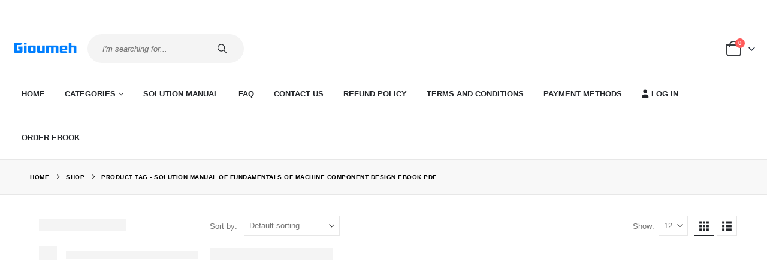

--- FILE ---
content_type: text/html; charset=UTF-8
request_url: https://gioumeh.com/product-tag/solution-manual-of-fundamentals-of-machine-component-design-ebook-pdf/
body_size: 21735
content:
<!DOCTYPE html><html class=""  lang="en-US"><head><script data-no-optimize="1">var litespeed_docref=sessionStorage.getItem("litespeed_docref");litespeed_docref&&(Object.defineProperty(document,"referrer",{get:function(){return litespeed_docref}}),sessionStorage.removeItem("litespeed_docref"));</script> <meta http-equiv="X-UA-Compatible" content="IE=edge" /><meta http-equiv="Content-Type" content="text/html; charset=UTF-8" /><meta name="viewport" content="width=device-width, initial-scale=1, minimum-scale=1" /><link rel="profile" href="https://gmpg.org/xfn/11" /><link rel="pingback" href="https://gioumeh.com/xmlrpc.php" /><meta name='robots' content='index, follow, max-image-preview:large, max-snippet:-1, max-video-preview:-1' /><title>Solution Manual of Fundamentals of Machine Component Design eBook pdf Archives - gioumeh</title><link rel="canonical" href="https://gioumeh.com/product-tag/solution-manual-of-fundamentals-of-machine-component-design-ebook-pdf/" /><meta property="og:locale" content="en_US" /><meta property="og:type" content="article" /><meta property="og:title" content="Solution Manual of Fundamentals of Machine Component Design eBook pdf Archives - gioumeh" /><meta property="og:url" content="https://gioumeh.com/product-tag/solution-manual-of-fundamentals-of-machine-component-design-ebook-pdf/" /><meta property="og:site_name" content="gioumeh" /><meta name="twitter:card" content="summary_large_image" /> <script type="application/ld+json" class="yoast-schema-graph">{"@context":"https://schema.org","@graph":[{"@type":"CollectionPage","@id":"https://gioumeh.com/product-tag/solution-manual-of-fundamentals-of-machine-component-design-ebook-pdf/","url":"https://gioumeh.com/product-tag/solution-manual-of-fundamentals-of-machine-component-design-ebook-pdf/","name":"Solution Manual of Fundamentals of Machine Component Design eBook pdf Archives - gioumeh","isPartOf":{"@id":"https://gioumeh.com/#website"},"primaryImageOfPage":{"@id":"https://gioumeh.com/product-tag/solution-manual-of-fundamentals-of-machine-component-design-ebook-pdf/#primaryimage"},"image":{"@id":"https://gioumeh.com/product-tag/solution-manual-of-fundamentals-of-machine-component-design-ebook-pdf/#primaryimage"},"thumbnailUrl":"https://gioumeh.com/wp-content/uploads/2021/04/Solution-Manual-Fundamentals-of-Machine-Component-Design-by-Robert-C.-Juvinall-5th-Edition-pdf.jpg","breadcrumb":{"@id":"https://gioumeh.com/product-tag/solution-manual-of-fundamentals-of-machine-component-design-ebook-pdf/#breadcrumb"},"inLanguage":"en-US"},{"@type":"ImageObject","inLanguage":"en-US","@id":"https://gioumeh.com/product-tag/solution-manual-of-fundamentals-of-machine-component-design-ebook-pdf/#primaryimage","url":"https://gioumeh.com/wp-content/uploads/2021/04/Solution-Manual-Fundamentals-of-Machine-Component-Design-by-Robert-C.-Juvinall-5th-Edition-pdf.jpg","contentUrl":"https://gioumeh.com/wp-content/uploads/2021/04/Solution-Manual-Fundamentals-of-Machine-Component-Design-by-Robert-C.-Juvinall-5th-Edition-pdf.jpg","width":840,"height":840,"caption":"download free Fundamentals of Machine Component Design 5th edition Solution manual written by Juvinall book in pdf format | gioumeh"},{"@type":"BreadcrumbList","@id":"https://gioumeh.com/product-tag/solution-manual-of-fundamentals-of-machine-component-design-ebook-pdf/#breadcrumb","itemListElement":[{"@type":"ListItem","position":1,"name":"Home","item":"https://gioumeh.com/"},{"@type":"ListItem","position":2,"name":"Solution Manual of Fundamentals of Machine Component Design eBook pdf"}]},{"@type":"WebSite","@id":"https://gioumeh.com/#website","url":"https://gioumeh.com/","name":"gioumeh","description":"gioumeh.com","potentialAction":[{"@type":"SearchAction","target":{"@type":"EntryPoint","urlTemplate":"https://gioumeh.com/?s={search_term_string}"},"query-input":{"@type":"PropertyValueSpecification","valueRequired":true,"valueName":"search_term_string"}}],"inLanguage":"en-US"}]}</script> <link rel='dns-prefetch' href='//client.crisp.chat' /><link rel='dns-prefetch' href='//fonts.googleapis.com' /><link rel="alternate" type="application/rss+xml" title="gioumeh &raquo; Feed" href="https://gioumeh.com/feed/" /><link rel="alternate" type="application/rss+xml" title="gioumeh &raquo; Comments Feed" href="https://gioumeh.com/comments/feed/" /><link rel="alternate" type="application/rss+xml" title="gioumeh &raquo; Solution Manual of Fundamentals of Machine Component Design eBook pdf Tag Feed" href="https://gioumeh.com/product-tag/solution-manual-of-fundamentals-of-machine-component-design-ebook-pdf/feed/" /><link rel="shortcut icon" href="//gioumeh.com/wp-content/themes/porto/images/logo/favicon.ico" type="image/x-icon" /><link rel="apple-touch-icon" href="//gioumeh.com/wp-content/uploads/2021/06/Gioumeh-favicon.png" /><link rel="apple-touch-icon" sizes="120x120" href="//gioumeh.com/wp-content/uploads/2021/06/Gioumeh-favicon.png" /><link rel="apple-touch-icon" sizes="76x76" href="//gioumeh.com/wp-content/uploads/2021/06/Gioumeh-favicon.png" /><link rel="apple-touch-icon" sizes="152x152" href="//gioumeh.com/wp-content/uploads/2021/06/Gioumeh-favicon.png" /><style id='wp-img-auto-sizes-contain-inline-css'>img:is([sizes=auto i],[sizes^="auto," i]){contain-intrinsic-size:3000px 1500px}
/*# sourceURL=wp-img-auto-sizes-contain-inline-css */</style><link data-optimized="2" rel="stylesheet" href="https://gioumeh.com/wp-content/litespeed/css/91ba08f854fecc5247b807e5565f1418.css?ver=7d56d" /><style id='global-styles-inline-css'>:root{--wp--preset--aspect-ratio--square: 1;--wp--preset--aspect-ratio--4-3: 4/3;--wp--preset--aspect-ratio--3-4: 3/4;--wp--preset--aspect-ratio--3-2: 3/2;--wp--preset--aspect-ratio--2-3: 2/3;--wp--preset--aspect-ratio--16-9: 16/9;--wp--preset--aspect-ratio--9-16: 9/16;--wp--preset--color--black: #000000;--wp--preset--color--cyan-bluish-gray: #abb8c3;--wp--preset--color--white: #ffffff;--wp--preset--color--pale-pink: #f78da7;--wp--preset--color--vivid-red: #cf2e2e;--wp--preset--color--luminous-vivid-orange: #ff6900;--wp--preset--color--luminous-vivid-amber: #fcb900;--wp--preset--color--light-green-cyan: #7bdcb5;--wp--preset--color--vivid-green-cyan: #00d084;--wp--preset--color--pale-cyan-blue: #8ed1fc;--wp--preset--color--vivid-cyan-blue: #0693e3;--wp--preset--color--vivid-purple: #9b51e0;--wp--preset--color--primary: var(--porto-primary-color);--wp--preset--color--secondary: var(--porto-secondary-color);--wp--preset--color--tertiary: var(--porto-tertiary-color);--wp--preset--color--quaternary: var(--porto-quaternary-color);--wp--preset--color--dark: var(--porto-dark-color);--wp--preset--color--light: var(--porto-light-color);--wp--preset--color--primary-hover: var(--porto-primary-light-5);--wp--preset--gradient--vivid-cyan-blue-to-vivid-purple: linear-gradient(135deg,rgb(6,147,227) 0%,rgb(155,81,224) 100%);--wp--preset--gradient--light-green-cyan-to-vivid-green-cyan: linear-gradient(135deg,rgb(122,220,180) 0%,rgb(0,208,130) 100%);--wp--preset--gradient--luminous-vivid-amber-to-luminous-vivid-orange: linear-gradient(135deg,rgb(252,185,0) 0%,rgb(255,105,0) 100%);--wp--preset--gradient--luminous-vivid-orange-to-vivid-red: linear-gradient(135deg,rgb(255,105,0) 0%,rgb(207,46,46) 100%);--wp--preset--gradient--very-light-gray-to-cyan-bluish-gray: linear-gradient(135deg,rgb(238,238,238) 0%,rgb(169,184,195) 100%);--wp--preset--gradient--cool-to-warm-spectrum: linear-gradient(135deg,rgb(74,234,220) 0%,rgb(151,120,209) 20%,rgb(207,42,186) 40%,rgb(238,44,130) 60%,rgb(251,105,98) 80%,rgb(254,248,76) 100%);--wp--preset--gradient--blush-light-purple: linear-gradient(135deg,rgb(255,206,236) 0%,rgb(152,150,240) 100%);--wp--preset--gradient--blush-bordeaux: linear-gradient(135deg,rgb(254,205,165) 0%,rgb(254,45,45) 50%,rgb(107,0,62) 100%);--wp--preset--gradient--luminous-dusk: linear-gradient(135deg,rgb(255,203,112) 0%,rgb(199,81,192) 50%,rgb(65,88,208) 100%);--wp--preset--gradient--pale-ocean: linear-gradient(135deg,rgb(255,245,203) 0%,rgb(182,227,212) 50%,rgb(51,167,181) 100%);--wp--preset--gradient--electric-grass: linear-gradient(135deg,rgb(202,248,128) 0%,rgb(113,206,126) 100%);--wp--preset--gradient--midnight: linear-gradient(135deg,rgb(2,3,129) 0%,rgb(40,116,252) 100%);--wp--preset--font-size--small: 13px;--wp--preset--font-size--medium: 20px;--wp--preset--font-size--large: 36px;--wp--preset--font-size--x-large: 42px;--wp--preset--spacing--20: 0.44rem;--wp--preset--spacing--30: 0.67rem;--wp--preset--spacing--40: 1rem;--wp--preset--spacing--50: 1.5rem;--wp--preset--spacing--60: 2.25rem;--wp--preset--spacing--70: 3.38rem;--wp--preset--spacing--80: 5.06rem;--wp--preset--shadow--natural: 6px 6px 9px rgba(0, 0, 0, 0.2);--wp--preset--shadow--deep: 12px 12px 50px rgba(0, 0, 0, 0.4);--wp--preset--shadow--sharp: 6px 6px 0px rgba(0, 0, 0, 0.2);--wp--preset--shadow--outlined: 6px 6px 0px -3px rgb(255, 255, 255), 6px 6px rgb(0, 0, 0);--wp--preset--shadow--crisp: 6px 6px 0px rgb(0, 0, 0);}:where(.is-layout-flex){gap: 0.5em;}:where(.is-layout-grid){gap: 0.5em;}body .is-layout-flex{display: flex;}.is-layout-flex{flex-wrap: wrap;align-items: center;}.is-layout-flex > :is(*, div){margin: 0;}body .is-layout-grid{display: grid;}.is-layout-grid > :is(*, div){margin: 0;}:where(.wp-block-columns.is-layout-flex){gap: 2em;}:where(.wp-block-columns.is-layout-grid){gap: 2em;}:where(.wp-block-post-template.is-layout-flex){gap: 1.25em;}:where(.wp-block-post-template.is-layout-grid){gap: 1.25em;}.has-black-color{color: var(--wp--preset--color--black) !important;}.has-cyan-bluish-gray-color{color: var(--wp--preset--color--cyan-bluish-gray) !important;}.has-white-color{color: var(--wp--preset--color--white) !important;}.has-pale-pink-color{color: var(--wp--preset--color--pale-pink) !important;}.has-vivid-red-color{color: var(--wp--preset--color--vivid-red) !important;}.has-luminous-vivid-orange-color{color: var(--wp--preset--color--luminous-vivid-orange) !important;}.has-luminous-vivid-amber-color{color: var(--wp--preset--color--luminous-vivid-amber) !important;}.has-light-green-cyan-color{color: var(--wp--preset--color--light-green-cyan) !important;}.has-vivid-green-cyan-color{color: var(--wp--preset--color--vivid-green-cyan) !important;}.has-pale-cyan-blue-color{color: var(--wp--preset--color--pale-cyan-blue) !important;}.has-vivid-cyan-blue-color{color: var(--wp--preset--color--vivid-cyan-blue) !important;}.has-vivid-purple-color{color: var(--wp--preset--color--vivid-purple) !important;}.has-black-background-color{background-color: var(--wp--preset--color--black) !important;}.has-cyan-bluish-gray-background-color{background-color: var(--wp--preset--color--cyan-bluish-gray) !important;}.has-white-background-color{background-color: var(--wp--preset--color--white) !important;}.has-pale-pink-background-color{background-color: var(--wp--preset--color--pale-pink) !important;}.has-vivid-red-background-color{background-color: var(--wp--preset--color--vivid-red) !important;}.has-luminous-vivid-orange-background-color{background-color: var(--wp--preset--color--luminous-vivid-orange) !important;}.has-luminous-vivid-amber-background-color{background-color: var(--wp--preset--color--luminous-vivid-amber) !important;}.has-light-green-cyan-background-color{background-color: var(--wp--preset--color--light-green-cyan) !important;}.has-vivid-green-cyan-background-color{background-color: var(--wp--preset--color--vivid-green-cyan) !important;}.has-pale-cyan-blue-background-color{background-color: var(--wp--preset--color--pale-cyan-blue) !important;}.has-vivid-cyan-blue-background-color{background-color: var(--wp--preset--color--vivid-cyan-blue) !important;}.has-vivid-purple-background-color{background-color: var(--wp--preset--color--vivid-purple) !important;}.has-black-border-color{border-color: var(--wp--preset--color--black) !important;}.has-cyan-bluish-gray-border-color{border-color: var(--wp--preset--color--cyan-bluish-gray) !important;}.has-white-border-color{border-color: var(--wp--preset--color--white) !important;}.has-pale-pink-border-color{border-color: var(--wp--preset--color--pale-pink) !important;}.has-vivid-red-border-color{border-color: var(--wp--preset--color--vivid-red) !important;}.has-luminous-vivid-orange-border-color{border-color: var(--wp--preset--color--luminous-vivid-orange) !important;}.has-luminous-vivid-amber-border-color{border-color: var(--wp--preset--color--luminous-vivid-amber) !important;}.has-light-green-cyan-border-color{border-color: var(--wp--preset--color--light-green-cyan) !important;}.has-vivid-green-cyan-border-color{border-color: var(--wp--preset--color--vivid-green-cyan) !important;}.has-pale-cyan-blue-border-color{border-color: var(--wp--preset--color--pale-cyan-blue) !important;}.has-vivid-cyan-blue-border-color{border-color: var(--wp--preset--color--vivid-cyan-blue) !important;}.has-vivid-purple-border-color{border-color: var(--wp--preset--color--vivid-purple) !important;}.has-vivid-cyan-blue-to-vivid-purple-gradient-background{background: var(--wp--preset--gradient--vivid-cyan-blue-to-vivid-purple) !important;}.has-light-green-cyan-to-vivid-green-cyan-gradient-background{background: var(--wp--preset--gradient--light-green-cyan-to-vivid-green-cyan) !important;}.has-luminous-vivid-amber-to-luminous-vivid-orange-gradient-background{background: var(--wp--preset--gradient--luminous-vivid-amber-to-luminous-vivid-orange) !important;}.has-luminous-vivid-orange-to-vivid-red-gradient-background{background: var(--wp--preset--gradient--luminous-vivid-orange-to-vivid-red) !important;}.has-very-light-gray-to-cyan-bluish-gray-gradient-background{background: var(--wp--preset--gradient--very-light-gray-to-cyan-bluish-gray) !important;}.has-cool-to-warm-spectrum-gradient-background{background: var(--wp--preset--gradient--cool-to-warm-spectrum) !important;}.has-blush-light-purple-gradient-background{background: var(--wp--preset--gradient--blush-light-purple) !important;}.has-blush-bordeaux-gradient-background{background: var(--wp--preset--gradient--blush-bordeaux) !important;}.has-luminous-dusk-gradient-background{background: var(--wp--preset--gradient--luminous-dusk) !important;}.has-pale-ocean-gradient-background{background: var(--wp--preset--gradient--pale-ocean) !important;}.has-electric-grass-gradient-background{background: var(--wp--preset--gradient--electric-grass) !important;}.has-midnight-gradient-background{background: var(--wp--preset--gradient--midnight) !important;}.has-small-font-size{font-size: var(--wp--preset--font-size--small) !important;}.has-medium-font-size{font-size: var(--wp--preset--font-size--medium) !important;}.has-large-font-size{font-size: var(--wp--preset--font-size--large) !important;}.has-x-large-font-size{font-size: var(--wp--preset--font-size--x-large) !important;}
/*# sourceURL=global-styles-inline-css */</style><style id='classic-theme-styles-inline-css'>/*! This file is auto-generated */
.wp-block-button__link{color:#fff;background-color:#32373c;border-radius:9999px;box-shadow:none;text-decoration:none;padding:calc(.667em + 2px) calc(1.333em + 2px);font-size:1.125em}.wp-block-file__button{background:#32373c;color:#fff;text-decoration:none}
/*# sourceURL=/wp-includes/css/classic-themes.min.css */</style><style id='woocommerce-inline-inline-css'>.woocommerce form .form-row .required { visibility: visible; }
/*# sourceURL=woocommerce-inline-inline-css */</style><style id='porto-style-inline-css'>.side-header-narrow-bar-logo{max-width:111px}@media (min-width:992px){}#login-form-popup{max-width:480px}.header-wrapper.wide .container{padding-left:20px;padding-right:20px}@media (min-width:1440px){.container{max-width:1404px}#header .logo{margin-right:1rem}.d-sl-inline-block{display:inline-block !important}.main-content-wrap > .col-lg-9{-ms-flex:0 0 80%;flex:0 0 80%;max-width:80%}.main-content-wrap > .col-lg-3{-ms-flex:0 0 20%;flex:0 0 20%;max-width:20%}.porto-products-filter-body:not(.opened) .main-content{margin-left:-20%}}@media (min-width:1500px){body{margin:30px;overflow:hidden}}.bg-grey-gradient{background-image:linear-gradient(to bottom,#f4f4f4,#fff)}.btn{font-weight:500}.btn-md{font-size:.8571em;font-weight:600}@media (min-width:992px){.header-main .header-right,#header .searchform-popup,#header .searchform .text{-ms-flex:1;flex:1}#header .searchform{display:block;border:none;box-shadow:none;background:#f4f4f4;line-height:48px}#header .searchform input{width:100%;border:none;height:48px;padding:0 0 0 25px;font-style:italic}#header .searchform button{padding-right:20px;height:48px}#header .header-main .header-right{flex-wrap:nowrap;padding-left:1.75rem}.header-main .header-right .separator{margin-left:2em;margin-right:1em}}#header .separator{height:1.5em;border-color:rgba(0,0,0,.06)}.header-top .porto-block{width:100%;margin:0}.header-top .container.header-row,.header-top .header-center{padding:0}.header-top .porto-sicon-box{justify-content:center}#mini-cart .minicart-icon{width:25px;height:20px;border:2px solid #222529;border-radius:0 0 5px 5px;position:relative;opacity:.9;margin:5px 0 0}#mini-cart .minicart-icon:before{content:'';position:absolute;border:2px solid;border-color:inherit;border-bottom:none;border-radius:10px 10px 0 0;left:50%;top:-8px;margin-left:-7.5px;width:15px;height:11px}#header .porto-sicon-box{margin-bottom:0;text-align:left}#header .wishlist{margin-left:.5rem;font-size:28px}#header .wishlist i{vertical-align:middle}@media (max-width:991px){#header .searchform input{width:300px}#header .separator,.header-main .porto-sicon-box .porto-sicon-header{display:none}#header .header-main .porto-icon{border:none !important;width:1em !important;margin:0}}.page-top .breadcrumbs-wrap{font-size:10px;font-weight:700;letter-spacing:.05em}ul.products{margin-bottom:0}.products-slider.owl-carousel .owl-stage-outer{padding-bottom:5px}.product-col .product-inner{border:1px solid #e7e7e7;padding:16px 16px 5px;box-shadow:0 2px 3px 0 rgba(0,0,0,.05)}ul.list .product-col .product-inner{padding-bottom:16px}.no-border .product-col .product-inner{border:none;box-shadow:none;padding:20px 40px 5px;background:#fff;height:100%}@media (max-width:1219px){.no-border .product-col .product-inner{padding-left:20px;padding-right:20px}}.porto-products.product-bg-white .product-col .product-inner{background:#fff}ul.products li.product h3,ul.products li.product .price{font-family:'Open Sans';letter-spacing:.005em}.home-cats-with-featured .thumb-info img{min-height:240px;object-fit:cover}ul.products li.product-category .thumb-info h3{font-size:1.2941em;letter-spacing:-0.01em;text-transform:none}ul.products li.product-category .thumb-info-type{font-size:.8235em;font-weight:500;letter-spacing:.01em}ul.products li.product-category .btn{letter-spacing:.01em;text-transform:uppercase;font-size:12px;margin-top:4%}ul.products li.product-category > .woocommerce{max-width:43%;margin:-37% auto 0;position:relative;z-index:2}ul.products li.product-category li.product .product-inner{border:none;box-shadow:none;padding:0;text-align:center}ul.products li.product-category .rating-wrap{margin-left:auto;margin-right:auto}ul.products li.product-category .labels,.porto-products.no-border ul.products .labels{display:none}ul.products.category-pos-middle li.product-category .thumb-info-title{top:12%;transform:none;padding:0}ul.products.category-pos-middle .owl-nav{top:32%}li.product-col.product-default h3{color:#222529}.product-image .labels{top:0;left:0}@media (max-width:991px){ul.products li.product-category > .woocommerce{max-width:60%}}body.woocommerce-page.archive .sidebar-content{border:none}body.woocommerce-page.archive .sidebar-content aside.widget{padding:0 0 20px 15px;border-bottom:none}.woocommerce-page .sidebar-content .widget-title{font-size:12px;font-weight:600;color:#000;letter-spacing:.05em}body.woocommerce-page.archive .sidebar-content .widget .widget-title{border-bottom:1px solid #e7e7e7;padding-top:6px;padding-bottom:6px;margin-left:-15px}.sidebar .product-categories li > a,.widget > div > ul,.widget > ul{font-size:12px;font-weight:400}.sidebar-content .filter-item-list{display:block}.sidebar-content .filter-item-list .filter-color{margin-bottom:15px;text-indent:35px;line-height:10px;width:18px;height:18px}.widget_product_categories .widget-title .toggle,.widget_price_filter .widget-title .toggle,.widget_layered_nav .widget-title .toggle,.widget_layered_nav_filters .widget-title .toggle,.widget_rating_filter .widget-title .toggle{right:-4px}@media (min-width:768px){.product-layout-default .product-summary-wrap .summary-before{max-width:44%;flex:0 0 44%}.product-layout-default .product-summary-wrap .summary{max-width:56%;flex:0 0 56%}}#footer .widget-title{font-size:1.23em;text-transform:none}#footer .footer-main > .container{padding-top:3rem;padding-bottom:1rem}#footer .footer-main > .container:before,#footer .footer-main > .container:after{content:'';display:block;position:absolute;left:10px;right:10px;top:0;border-top:1px solid #e1e1e1}#footer .footer-main > .container:after{top:auto;bottom:0}.footer-top{text-align:center}.footer-top .widget_wysija_cont{display:inline-table;max-width:570px;text-align:justify}.footer-top .wysija-paragraph{display:table-cell;vertical-align:middle;width:99%}.footer-top .widget_wysija_cont .wysija-input{border-radius:24px 0 0 24px;padding-left:25px;background:#f4f4f4;border:none;height:48px;font-size:12px;font-style:italic}.footer-top .widget_wysija_cont .wysija-submit{padding-left:25px;padding-right:30px;border-radius:0 24px 24px 0;height:48px;font-size:12px;font-weight:600;background:#333;box-shadow:none !important}#footer .footer-bottom{font-size:1em}@media (min-width:992px){.footer-main .col-lg-3{padding-left:4.2%}}
/*# sourceURL=porto-style-inline-css */</style> <script type="litespeed/javascript" data-src="https://gioumeh.com/wp-includes/js/jquery/jquery.min.js?ver=3.7.1" id="jquery-core-js"></script> <script id="wc-add-to-cart-js-extra" type="litespeed/javascript">var wc_add_to_cart_params={"ajax_url":"/wp-admin/admin-ajax.php","wc_ajax_url":"/?wc-ajax=%%endpoint%%","i18n_view_cart":"View cart","cart_url":"https://gioumeh.com/cart/","is_cart":"","cart_redirect_after_add":"yes"}</script> <script id="woocommerce-js-extra" type="litespeed/javascript">var woocommerce_params={"ajax_url":"/wp-admin/admin-ajax.php","wc_ajax_url":"/?wc-ajax=%%endpoint%%","i18n_password_show":"Show password","i18n_password_hide":"Hide password"}</script> <script id="wc-cart-fragments-js-extra" type="litespeed/javascript">var wc_cart_fragments_params={"ajax_url":"/wp-admin/admin-ajax.php","wc_ajax_url":"/?wc-ajax=%%endpoint%%","cart_hash_key":"wc_cart_hash_10bbc841fce5c1ec238e1873a4702621","fragment_name":"wc_fragments_10bbc841fce5c1ec238e1873a4702621","request_timeout":"15000"}</script> <link rel="https://api.w.org/" href="https://gioumeh.com/wp-json/" /><link rel="alternate" title="JSON" type="application/json" href="https://gioumeh.com/wp-json/wp/v2/product_tag/226" /><link rel="EditURI" type="application/rsd+xml" title="RSD" href="https://gioumeh.com/xmlrpc.php?rsd" /><meta name="generator" content="WordPress 6.9" /><meta name="generator" content="WooCommerce 10.3.7" />
<noscript><style>.vce-row-container .vcv-lozad {display: none}</style></noscript><meta name="generator" content="Powered by Visual Composer Website Builder - fast and easy-to-use drag and drop visual editor for WordPress."/>	<noscript><style>.woocommerce-product-gallery{ opacity: 1 !important; }</style></noscript><style type="text/css" id="c4wp-checkout-css">.woocommerce-checkout .c4wp_captcha_field {
						margin-bottom: 10px;
						margin-top: 15px;
						position: relative;
						display: inline-block;
					}</style><style type="text/css" id="c4wp-v3-lp-form-css">.login #login, .login #lostpasswordform {
					min-width: 350px !important;
				}
				.wpforms-field-c4wp iframe {
					width: 100% !important;
				}</style></head><body data-rsssl=1 class="archive tax-product_tag term-solution-manual-of-fundamentals-of-machine-component-design-ebook-pdf term-226 wp-embed-responsive wp-theme-porto wp-child-theme-porto-child theme-porto vcwb woocommerce woocommerce-page woocommerce-no-js porto-breadcrumbs-bb login-popup full blog-1"><div class="page-wrapper"><div class="porto-html-block porto-block-html-top"><meta name="p:domain_verify" content="5656213ff7db12693c5074074593b0fe"/></div><div class="header-wrapper wide"><header id="header" class="header-separate header-1 sticky-menu-header"><div class="header-top"><div class="container"><div class="header-left"></div><div class="header-right">
<span class="welcome-msg">Welcome to Gioumeh.com</span></div></div></div><div class="header-main"><div class="container header-row"><div class="header-left">
<a class="mobile-toggle" role="button" href="#" aria-label="Mobile Menu"><i class="fas fa-bars"></i></a><div class="logo">
<a aria-label="Site Logo" href="https://gioumeh.com/" title="gioumeh - gioumeh.com"  rel="home">
<img data-lazyloaded="1" src="[data-uri]" class="img-responsive standard-logo retina-logo" width="200" height="78" data-src="//gioumeh.com/wp-content/uploads/2021/03/gioumeh.com-logo.png" alt="gioumeh" />	</a></div></div><div class="header-center"><div class="searchform-popup advanced-search-layout search-rounded"><a  class="search-toggle" role="button" aria-label="Search Toggle" href="#"><i class="porto-icon-magnifier"></i><span class="search-text">Search</span></a><form action="https://gioumeh.com/" method="get"
class="searchform search-layout-advanced"><div class="searchform-fields">
<span class="text"><input name="s" type="text" value="" placeholder="I&#039;m searching for..." autocomplete="off" /></span>
<span class="button-wrap">
<button class="btn btn-special" aria-label="Search" title="Search" type="submit">
<i class="porto-icon-magnifier"></i>
</button>
</span></div><div class="live-search-list"></div></form></div></div><div class="header-right"><div class="header-minicart"><div id="mini-cart" aria-haspopup="true" class="mini-cart minicart-arrow-alt"><div class="cart-head">
<span class="cart-icon"><i class="minicart-icon porto-icon-bag-2"></i><span class="cart-items">0</span></span><span class="cart-items-text">0</span></div><div class="cart-popup widget_shopping_cart"><div class="widget_shopping_cart_content"><div class="cart-loading"></div></div></div></div></div></div></div></div><div class="main-menu-wrap"><div id="main-menu" class="container  hide-sticky-content"><div class="menu-left"><div class="logo">
<a aria-label="Site Logo" href="https://gioumeh.com/" title="gioumeh - gioumeh.com" >
<img data-lazyloaded="1" src="[data-uri]" width="200" height="78" class="img-responsive standard-logo retina-logo" data-src="//gioumeh.com/wp-content/uploads/2021/03/gioumeh.com-logo.png" alt="gioumeh" />	</a></div></div><div class="menu-center"><ul id="menu-main-menu" class="main-menu mega-menu show-arrow"><li id="nav-menu-item-2950" class="menu-item menu-item-type-post_type menu-item-object-page menu-item-home narrow"><a href="https://gioumeh.com/">Home</a></li><li id="nav-menu-item-2949" class="menu-item menu-item-type-post_type menu-item-object-page menu-item-has-children has-sub wide col-3"><a href="https://gioumeh.com/shop/">categories</a><div class="popup" data-popup-mw="656"><div class="inner" style="background-size: auto 100%;background-position:right top;background-repeat:no-repeat;max-width:656px;"><ul class="sub-menu porto-wide-sub-menu"><li id="nav-menu-item-2963" class="menu-item menu-item-type-custom menu-item-object-custom menu-item-has-children sub" data-cols="1"><a class="nolink" href="#">categories 1</a><ul class="sub-menu"><li id="nav-menu-item-3095" class="menu-item menu-item-type-taxonomy menu-item-object-product_cat"><a href="https://gioumeh.com/product-category/mathematics/">Mathematics</a></li><li id="nav-menu-item-3100" class="menu-item menu-item-type-taxonomy menu-item-object-product_cat"><a href="https://gioumeh.com/product-category/technology/">Technology</a></li><li id="nav-menu-item-3096" class="menu-item menu-item-type-taxonomy menu-item-object-product_cat"><a href="https://gioumeh.com/product-category/mechanical/">mechanical engineering</a></li><li id="nav-menu-item-3085" class="menu-item menu-item-type-taxonomy menu-item-object-product_cat"><a href="https://gioumeh.com/product-category/chemical/">chemistry</a></li><li id="nav-menu-item-3089" class="menu-item menu-item-type-taxonomy menu-item-object-product_cat"><a href="https://gioumeh.com/product-category/electrical/">electrical engineering</a></li><li id="nav-menu-item-3094" class="menu-item menu-item-type-taxonomy menu-item-object-product_cat"><a href="https://gioumeh.com/product-category/materials/">Materials Engineering</a></li><li id="nav-menu-item-3099" class="menu-item menu-item-type-taxonomy menu-item-object-product_cat"><a href="https://gioumeh.com/product-category/software/">software engineering</a></li><li id="nav-menu-item-3098" class="menu-item menu-item-type-taxonomy menu-item-object-product_cat"><a href="https://gioumeh.com/product-category/robotics/">Robotics</a></li><li id="nav-menu-item-3086" class="menu-item menu-item-type-taxonomy menu-item-object-product_cat"><a href="https://gioumeh.com/product-category/civil/">Civil engineering</a></li></ul></li><li id="nav-menu-item-2964" class="menu-item menu-item-type-custom menu-item-object-custom menu-item-has-children sub" data-cols="0.9"><a class="nolink" href="#">categories 2</a><ul class="sub-menu"><li id="nav-menu-item-3097" class="menu-item menu-item-type-taxonomy menu-item-object-product_cat"><a href="https://gioumeh.com/product-category/medical/">Medical</a></li><li id="nav-menu-item-3084" class="menu-item menu-item-type-taxonomy menu-item-object-product_cat"><a href="https://gioumeh.com/product-category/business-investing/">Business &amp; Investing</a></li><li id="nav-menu-item-3083" class="menu-item menu-item-type-taxonomy menu-item-object-product_cat"><a href="https://gioumeh.com/product-category/arts-photography/">Arts &amp; Photography</a></li><li id="nav-menu-item-3093" class="menu-item menu-item-type-taxonomy menu-item-object-product_cat"><a href="https://gioumeh.com/product-category/literature-fiction/">Literature &amp; Fiction</a></li><li id="nav-menu-item-3102" class="menu-item menu-item-type-taxonomy menu-item-object-product_cat"><a href="https://gioumeh.com/product-category/communications/">Communications</a></li><li id="nav-menu-item-3090" class="menu-item menu-item-type-taxonomy menu-item-object-product_cat"><a href="https://gioumeh.com/product-category/environment/">environmental engineering</a></li><li id="nav-menu-item-3088" class="menu-item menu-item-type-taxonomy menu-item-object-product_cat"><a href="https://gioumeh.com/product-category/economics/">Economic</a></li><li id="nav-menu-item-3091" class="menu-item menu-item-type-taxonomy menu-item-object-product_cat"><a href="https://gioumeh.com/product-category/geography/">Geography</a></li><li id="nav-menu-item-3092" class="menu-item menu-item-type-taxonomy menu-item-object-product_cat"><a href="https://gioumeh.com/product-category/history/">History</a></li><li id="nav-menu-item-3101" class="menu-item menu-item-type-taxonomy menu-item-object-product_cat"><a href="https://gioumeh.com/product-category/uncategorized/">Uncategorized</a></li></ul></li><li id="nav-menu-item-2962" class="menu-item menu-item-type-custom menu-item-object-custom" data-cols="1.1" style="background-position: -15px center;background-image:url(//gioumeh.com/wp-content/uploads/2021/03/order-books.jpg);background-repeat:no-repeat;background-size:cover;"><a target="_blank" href="https://gioumeh.com/services/">Order Now</a></li></ul></div></div></li><li id="nav-menu-item-2942" class="d-lg-none d-xl-none d-sl-inline-block menu-item menu-item-type-custom menu-item-object-custom menu-item-has-children has-sub narrow"><a class="nolink" href="#">Pages</a><div class="popup"><div class="inner" style=""><ul class="sub-menu porto-narrow-sub-menu"><li id="nav-menu-item-2944" class="menu-item menu-item-type-custom menu-item-object-custom menu-item-has-children sub" data-cols="0.8"><a class="nolink" href="#">Woocommerce</a><ul class="sub-menu"><li id="nav-menu-item-2954" class="menu-item menu-item-type-post_type menu-item-object-page"><a href="https://gioumeh.com/shop/">Shop</a></li><li id="nav-menu-item-2951" class="menu-item menu-item-type-post_type menu-item-object-page"><a href="https://gioumeh.com/my-account/">My Account</a></li><li id="nav-menu-item-2952" class="menu-item menu-item-type-post_type menu-item-object-page"><a href="https://gioumeh.com/checkout1/">Checkout</a></li><li id="nav-menu-item-2953" class="menu-item menu-item-type-post_type menu-item-object-page"><a href="https://gioumeh.com/cart/">Cart</a></li><li id="nav-menu-item-2955" class="menu-item menu-item-type-post_type menu-item-object-page"><a href="https://gioumeh.com/order-tracking/">Order Tracking</a></li></ul></li><li id="nav-menu-item-2956" class="menu-item menu-item-type-post_type menu-item-object-page" data-cols="1"><a href="https://gioumeh.com/about-us/">About Us</a></li><li id="nav-menu-item-2943" class="menu-item menu-item-type-custom menu-item-object-custom menu-item-has-children sub" data-cols="1"><a class="nolink" href="#">Contact Us</a><ul class="sub-menu"><li id="nav-menu-item-2947" class="menu-item menu-item-type-post_type menu-item-object-page"><a href="https://gioumeh.com/contact-us/">Contact Us &#8211; Basic</a></li></ul></li><li id="nav-menu-item-3557" class="menu-item menu-item-type-custom menu-item-object-custom" data-cols="1"><a target="_blank" href="https://gioumeh.com/services/">order eBook</a></li></ul></div></div></li><li id="nav-menu-item-3233" class="menu-item menu-item-type-taxonomy menu-item-object-product_cat narrow"><a href="https://gioumeh.com/product-category/solution-manual/">solution manual</a></li><li id="nav-menu-item-2945" class="menu-item menu-item-type-custom menu-item-object-custom narrow"><a href="https://gioumeh.com/faq/">FAQ</a></li><li id="nav-menu-item-3556" class="menu-item menu-item-type-post_type menu-item-object-page narrow"><a href="https://gioumeh.com/contact-us/">Contact Us</a></li><li id="nav-menu-item-3852" class="menu-item menu-item-type-post_type menu-item-object-page narrow"><a href="https://gioumeh.com/refund-policy/">Refund Policy</a></li><li id="nav-menu-item-3853" class="menu-item menu-item-type-post_type menu-item-object-page narrow"><a href="https://gioumeh.com/terms-and-conditions/">Terms And Conditions</a></li><li id="nav-menu-item-7154" class="menu-item menu-item-type-post_type menu-item-object-page narrow"><a href="https://gioumeh.com/payments/">payment methods</a></li><li class="pull-right"><div class="menu-custom-block"><a class="porto-link-login" href="https://gioumeh.com/my-account/"><i class="fas fa-user"></i>Log In</a></div></li><li class="menu-custom-content pull-right"><div class="menu-custom-block"><a target="_blank" href="https://gioumeh.com/services/">order Ebook</a></div></li></ul></div><div class="menu-right"><div class="searchform-popup advanced-search-layout search-rounded"><a  class="search-toggle" role="button" aria-label="Search Toggle" href="#"><i class="porto-icon-magnifier"></i><span class="search-text">Search</span></a><form action="https://gioumeh.com/" method="get"
class="searchform search-layout-advanced"><div class="searchform-fields">
<span class="text"><input name="s" type="text" value="" placeholder="I&#039;m searching for..." autocomplete="off" /></span>
<span class="button-wrap">
<button class="btn btn-special" aria-label="Search" title="Search" type="submit">
<i class="porto-icon-magnifier"></i>
</button>
</span></div><div class="live-search-list"></div></form></div><div id="mini-cart" aria-haspopup="true" class="mini-cart minicart-arrow-alt"><div class="cart-head">
<span class="cart-icon"><i class="minicart-icon porto-icon-bag-2"></i><span class="cart-items">0</span></span><span class="cart-items-text">0</span></div><div class="cart-popup widget_shopping_cart"><div class="widget_shopping_cart_content"><div class="cart-loading"></div></div></div></div></div></div></div></header></div><section class="page-top page-header-2"><div class="container hide-title"><div class="row"><div class="col-lg-12"><div class=" d-none"><h1 class="page-title">Solution Manual of Fundamentals of Machine Component Design eBook pdf</h1></div><div class="breadcrumbs-wrap"><ul class="breadcrumb" itemscope itemtype="https://schema.org/BreadcrumbList"><li class="home" itemprop="itemListElement" itemscope itemtype="https://schema.org/ListItem"><a itemprop="item" href="https://gioumeh.com" title="Go to Home Page"><span itemprop="name">Home</span></a><meta itemprop="position" content="1" /><i class="delimiter delimiter-2"></i></li><li itemprop="itemListElement" itemscope itemtype="https://schema.org/ListItem"><a itemprop="item" href="https://gioumeh.com/shop/"><span itemprop="name">Shop</span></a><meta itemprop="position" content="2" /><i class="delimiter delimiter-2"></i></li><li>Product Tag&nbsp;-&nbsp;<li>Solution Manual of Fundamentals of Machine Component Design eBook pdf</li></li></ul></div></div></div></div></section><div id="main" class="column2 column2-left-sidebar boxed"><div class="container"><div class="row main-content-wrap"><div class="main-content col-lg-9"><div id="primary" class="content-area"><main id="content" class="site-main"><div class="woocommerce-notices-wrapper"></div><div class="shop-loop-before"><a role="button" href="#" class="porto-product-filters-toggle sidebar-toggle d-flex d-lg-none "><svg data-name="Layer 3" id="Layer_3" viewBox="0 0 32 32" xmlns="http://www.w3.org/2000/svg"><line class="cls-1" x1="15" x2="26" y1="9" y2="9"/><line class="cls-1" x1="6" x2="9" y1="9" y2="9"/><line class="cls-1" x1="23" x2="26" y1="16" y2="16"/><line class="cls-1" x1="6" x2="17" y1="16" y2="16"/><line class="cls-1" x1="17" x2="26" y1="23" y2="23"/><line class="cls-1" x1="6" x2="11" y1="23" y2="23"/><path class="cls-2" d="M14.5,8.92A2.6,2.6,0,0,1,12,11.5,2.6,2.6,0,0,1,9.5,8.92a2.5,2.5,0,0,1,5,0Z"/><path class="cls-2" d="M22.5,15.92a2.5,2.5,0,1,1-5,0,2.5,2.5,0,0,1,5,0Z"/><path class="cls-3" d="M21,16a1,1,0,1,1-2,0,1,1,0,0,1,2,0Z"/><path class="cls-2" d="M16.5,22.92A2.6,2.6,0,0,1,14,25.5a2.6,2.6,0,0,1-2.5-2.58,2.5,2.5,0,0,1,5,0Z"/></svg> <span>Filter</span></a><form class="woocommerce-ordering" method="get">
<label for="woocommerce-orderby-1">Sort by: </label>
<select name="orderby" class="orderby" aria-label="Sort by:" id="woocommerce-orderby-1"><option value="menu_order"  selected='selected'>Default sorting</option><option value="popularity" >Sort by popularity</option><option value="rating" >Sort by average rating</option><option value="date" >Sort by latest</option><option value="price" >Sort by price: low to high</option><option value="price-desc" >Sort by price: high to low</option>
</select>
<input type="hidden" name="paged" value="1" /></form><nav class="woocommerce-pagination" aria-label="Product Pagination"><form class="woocommerce-viewing" method="get"><label>Show: </label><select name="count" class="count" aria-label="Show"><option value="12"  selected='selected'>12</option><option value="24" >24</option><option value="36" >36</option>
</select><input type="hidden" name="paged" value=""/></form></nav><div class="gridlist-toggle">
<a role="button" aria-label="View as grid" href="/product-tag/solution-manual-of-fundamentals-of-machine-component-design-ebook-pdf/" id="grid" class="porto-icon-mode-grid active" title="Grid View"></a><a role="button" aria-label="View as list" href="/product-tag/solution-manual-of-fundamentals-of-machine-component-design-ebook-pdf/?gridcookie=list" id="list" class="porto-icon-mode-list" title="List View"></a></div></div><div class="archive-products"><ul class="products products-container skeleton-loading grid has-ccols has-ccols-spacing ccols-xl-4 ccols-lg-3 ccols-md-3 ccols-sm-3 ccols-2 pwidth-lg-4 pwidth-md-3 pwidth-xs-2 pwidth-ls-1"
data-product_layout="product-outimage_aq_onimage" role="none"> <script type="text/template">"\t\t\r\n<li role=\"none\" class=\"product-col product-outimage_aq_onimage product type-product post-3339 status-publish first instock product_cat-mechanical product_cat-solution-manual product_tag-answer-exercises product_tag-book product_tag-buy product_tag-catechism-solution product_tag-cheap product_tag-cheapest-pdf-book product_tag-download-free-solution-manuals product_tag-ebook-for-ios product_tag-ebook-for-mobile product_tag-for-android product_tag-free-ebook-download product_tag-fundamentals-of-machine-component-design-5th-edition-solution-manual-pdf product_tag-kurt-m-marshek product_tag-mechanic-ebooks product_tag-pdf product_tag-pdf-solution-manual product_tag-robert-c-juvinall product_tag-solution-manual product_tag-solution-manual-of-fundamentals-of-machine-component-design-ebook-pdf product_tag-solve-problems-book product_tag-solve-the-exercise product_tag-solve-the-final-problems-of-the-book has-post-thumbnail shipping-taxable purchasable product-type-variable\">\r\n<div class=\"product-inner\">\r\n\t\r\n\t<div class=\"product-image\">\r\n\r\n\t\t<a  href=\"https:\/\/gioumeh.com\/product\/fundamentals-of-machine-solution\/\" aria-label=\"Go to product page\">\r\n\t\t\t<div class=\"inner img-effect\"><img width=\"300\" height=\"300\" src=\"https:\/\/gioumeh.com\/wp-content\/uploads\/2021\/04\/Solution-Manual-Fundamentals-of-Machine-Component-Design-by-Robert-C.-Juvinall-5th-Edition-pdf-300x300.jpg\" class=\"attachment-woocommerce_thumbnail size-woocommerce_thumbnail\" alt=\"download free Fundamentals of Machine Component Design 5th edition Solution manual written by Juvinall book in pdf format | gioumeh\" decoding=\"async\" \/><img width=\"300\" height=\"300\" src=\"https:\/\/gioumeh.com\/wp-content\/uploads\/2021\/04\/Fundamentals-of-Machine-Component-Design-by-Juvinall-7th-edition-300x300.jpg\" class=\"hover-image\" alt=\"download free Fundamentals of Machine Component Design 7th edition Solution manual written by Juvinall book in pdf | solutions &amp; answers\" decoding=\"async\" fetchpriority=\"high\" \/><\/div>\t\t<\/a>\r\n\t\t\t<div class=\"links-on-image\">\r\n\t\t\t<div class=\"add-links-wrap\">\r\n\t<div class=\"add-links no-effect clearfix\">\r\n\t\t<a href=\"https:\/\/gioumeh.com\/product\/fundamentals-of-machine-solution\/\" aria-describedby=\"woocommerce_loop_add_to_cart_link_describedby_3339\" data-quantity=\"1\" class=\"viewcart-style-2 button product_type_variable add_to_cart_button\" data-product_id=\"3339\" data-product_sku=\"\" aria-label=\"Select options for &ldquo;Solution Manual of Fundamentals of Machine Component Design by Juvinall 5th &amp; 7th edition pdf&rdquo;\" rel=\"nofollow\">Select options<\/a>\t\t<span id=\"woocommerce_loop_add_to_cart_link_describedby_3339\" class=\"screen-reader-text\">\r\n\t\tThis product has multiple variants. The options may be chosen on the product page\t<\/span>\r\n\t\t\t<\/div>\r\n\t<\/div>\r\n\t\t<\/div>\r\n\t\t\t<\/div>\r\n\r\n\t<div class=\"product-content\">\r\n\t\t\r\n\t\t\t<a class=\"product-loop-title\"  href=\"https:\/\/gioumeh.com\/product\/fundamentals-of-machine-solution\/\">\r\n\t<h3 class=\"woocommerce-loop-product__title\">Solution Manual of Fundamentals of Machine Component Design by Juvinall 5th &#038; 7th edition pdf<\/h3>\t<\/a>\r\n\t\r\n\t\t\r\n\r\n<div class=\"rating-wrap\">\r\n\t<div class=\"rating-content\"><div class=\"star-rating\" title=\"0\"><span style=\"width:0%\"><strong class=\"rating\">0<\/strong> out of 5<\/span><\/div><\/div>\r\n<\/div>\r\n\r\n\n\t<span class=\"price\"><span class=\"woocommerce-Price-amount amount\" aria-hidden=\"true\"><bdi><span class=\"woocommerce-Price-currencySymbol\">&#36;<\/span>24.00<\/bdi><\/span> <span aria-hidden=\"true\">&ndash;<\/span> <span class=\"woocommerce-Price-amount amount\" aria-hidden=\"true\"><bdi><span class=\"woocommerce-Price-currencySymbol\">&#36;<\/span>35.00<\/bdi><\/span><span class=\"screen-reader-text\">Price range: &#36;24.00 through &#36;35.00<\/span><\/span>\n\r\n\t\t\t<\/div>\r\n<\/div>\r\n\r\n<\/li>\r\n"</script></ul><ul class="products products-container skeleton-body grid has-ccols has-ccols-spacing ccols-xl-4 ccols-lg-3 ccols-md-3 ccols-sm-3 ccols-2 pwidth-lg-4 pwidth-md-3 pwidth-xs-2 pwidth-ls-1"
data-product_layout="product-outimage_aq_onimage" role="none"><li class="product product-col product-outimage_aq_onimage"></li></ul></div><div class="shop-loop-after clearfix"><nav class="woocommerce-pagination" aria-label="Product Pagination"><form class="woocommerce-viewing" method="get"><label>Show: </label><select name="count" class="count" aria-label="Show"><option value="12"  selected='selected'>12</option><option value="24" >24</option><option value="36" >36</option>
</select><input type="hidden" name="paged" value=""/></form></nav></div></main></div></div><div class="sidebar-overlay"></div><div class="col-lg-3 sidebar porto-woo-category-sidebar left-sidebar mobile-sidebar"><div data-plugin-sticky data-plugin-options="{&quot;autoInit&quot;: true, &quot;minWidth&quot;: 992, &quot;containerSelector&quot;: &quot;.main-content-wrap&quot;,&quot;autoFit&quot;:true, &quot;paddingOffsetBottom&quot;: 10}"><div class="sidebar-content skeleton-loading"> <script type="text/template">"\t\t\t<aside id=\"woocommerce_product_categories-2\" class=\"widget woocommerce widget_product_categories\"><h3 class=\"widget-title\">Categories<\/h3><ul class=\"product-categories\"><li class=\"cat-item cat-item-1475\"><a href=\"https:\/\/gioumeh.com\/product-category\/accounting\/\">accounting<\/a> <span class=\"count\">(7)<\/span><\/li>\n<li class=\"cat-item cat-item-153\"><a href=\"https:\/\/gioumeh.com\/product-category\/agriculture\/\">agriculture<\/a> <span class=\"count\">(2)<\/span><\/li>\n<li class=\"cat-item cat-item-109\"><a href=\"https:\/\/gioumeh.com\/product-category\/biology\/\">Biology<\/a> <span class=\"count\">(8)<\/span><\/li>\n<li class=\"cat-item cat-item-47\"><a href=\"https:\/\/gioumeh.com\/product-category\/business-investing\/\">Business &amp; Investing<\/a> <span class=\"count\">(6)<\/span><\/li>\n<li class=\"cat-item cat-item-96\"><a href=\"https:\/\/gioumeh.com\/product-category\/chemical\/\">chemistry<\/a> <span class=\"count\">(52)<\/span><\/li>\n<li class=\"cat-item cat-item-69\"><a href=\"https:\/\/gioumeh.com\/product-category\/civil\/\">Civil engineering<\/a> <span class=\"count\">(54)<\/span><\/li>\n<li class=\"cat-item cat-item-65\"><a href=\"https:\/\/gioumeh.com\/product-category\/communications\/\">Communications<\/a> <span class=\"count\">(2)<\/span><\/li>\n<li class=\"cat-item cat-item-111\"><a href=\"https:\/\/gioumeh.com\/product-category\/computer-science\/\">Computer Science<\/a> <span class=\"count\">(30)<\/span><\/li>\n<li class=\"cat-item cat-item-15\"><a href=\"https:\/\/gioumeh.com\/product-category\/economics\/\">Economic<\/a> <span class=\"count\">(21)<\/span><\/li>\n<li class=\"cat-item cat-item-97\"><a href=\"https:\/\/gioumeh.com\/product-category\/electrical\/\">electrical engineering<\/a> <span class=\"count\">(63)<\/span><\/li>\n<li class=\"cat-item cat-item-100\"><a href=\"https:\/\/gioumeh.com\/product-category\/environment\/\">environmental engineering<\/a> <span class=\"count\">(2)<\/span><\/li>\n<li class=\"cat-item cat-item-108\"><a href=\"https:\/\/gioumeh.com\/product-category\/industrial\/\">industrial engineering<\/a> <span class=\"count\">(4)<\/span><\/li>\n<li class=\"cat-item cat-item-101\"><a href=\"https:\/\/gioumeh.com\/product-category\/materials\/\">Materials Engineering<\/a> <span class=\"count\">(21)<\/span><\/li>\n<li class=\"cat-item cat-item-104\"><a href=\"https:\/\/gioumeh.com\/product-category\/mathematics\/\">Mathematics<\/a> <span class=\"count\">(49)<\/span><\/li>\n<li class=\"cat-item cat-item-98\"><a href=\"https:\/\/gioumeh.com\/product-category\/mechanical\/\">mechanical engineering<\/a> <span class=\"count\">(197)<\/span><\/li>\n<li class=\"cat-item cat-item-105\"><a href=\"https:\/\/gioumeh.com\/product-category\/medical\/\">Medical<\/a> <span class=\"count\">(13)<\/span><\/li>\n<li class=\"cat-item cat-item-1469\"><a href=\"https:\/\/gioumeh.com\/product-category\/philosophy\/\">philosophy<\/a> <span class=\"count\">(1)<\/span><\/li>\n<li class=\"cat-item cat-item-324\"><a href=\"https:\/\/gioumeh.com\/product-category\/physical-engineering\/\">Physical Engineering<\/a> <span class=\"count\">(22)<\/span><\/li>\n<li class=\"cat-item cat-item-106\"><a href=\"https:\/\/gioumeh.com\/product-category\/robotics\/\">Robotics<\/a> <span class=\"count\">(4)<\/span><\/li>\n<li class=\"cat-item cat-item-99\"><a href=\"https:\/\/gioumeh.com\/product-category\/software\/\">software engineering<\/a> <span class=\"count\">(20)<\/span><\/li>\n<li class=\"cat-item cat-item-140\"><a href=\"https:\/\/gioumeh.com\/product-category\/solution-manual\/\">solution manual<\/a> <span class=\"count\">(422)<\/span><\/li>\n<li class=\"cat-item cat-item-110\"><a href=\"https:\/\/gioumeh.com\/product-category\/statistics\/\">Statistics and Probability<\/a> <span class=\"count\">(7)<\/span><\/li>\n<li class=\"cat-item cat-item-107\"><a href=\"https:\/\/gioumeh.com\/product-category\/technology\/\">Technology<\/a> <span class=\"count\">(2)<\/span><\/li>\n<li class=\"cat-item cat-item-1417\"><a href=\"https:\/\/gioumeh.com\/product-category\/test-bank\/\">Test Bank<\/a> <span class=\"count\">(15)<\/span><\/li>\n<\/ul><\/aside>"</script> </div></div><div class="sidebar-content skeleton-body"><aside class="widget"></aside><aside class="widget"></aside></div></div></div></div></div><div class="footer-wrapper"><div id="footer" class="footer footer-1"
><div class="footer-main"><div class="container"><div class="row"><div class="col-lg-5"><aside id="block-widget-12" class="widget widget-block"><div class="block"><div class="porto-block" data-id="2508"><style>.porto-heading.border-middle-center,.porto-heading.border-middle-left,.porto-heading.border-middle-right{display:flex;align-items:center}.porto-heading.border-underline{border-bottom-style:solid}.porto-heading.has-border:after,.porto-heading.has-border:before{flex:1;border-bottom-style:solid;border-color:inherit}.porto-heading.has-border:before{margin-right:1em}.porto-heading.has-border:after{margin-left:1em}.porto-heading.border-middle-left:after{content:''}.porto-heading.border-middle-right:before{content:''}.porto-heading.border-middle-center:after,.porto-heading.border-middle-center:before{content:''}.vce-col{-ms-flex:0 0 100%;flex:0 0 100%;max-width:100%;box-sizing:border-box;display:-ms-flexbox;display:flex;min-width:1em;position:relative}.vce-col--auto{-ms-flex:1;flex:1;-ms-flex-preferred-size:auto;flex-basis:auto}.vce-col-content,.vce-col-inner{position:relative;overflow-wrap:break-word;transition:box-shadow .2s}.vce-col-inner{width:100%}.vce-col-direction--rtl{direction:rtl}.vce-element--has-background>.vce-col-inner>.vce-col-content{padding-top:30px;padding-left:30px;padding-right:30px}.vce-col.vce-col--all-hide{display:none}@media (min-width:0),print{.vce-col--xs-auto{-ms-flex:1 1 0;flex:1 1 0;width:auto}.vce-col--xs-1{-ms-flex:0 0 100%;flex:0 0 100%;max-width:100%}.vce-col.vce-col--xs-visible{display:-ms-flexbox;display:flex}.vce-col.vce-col--xs-hide{display:none}}.vce-row-container>.vce-row>.vce-row-content>.vce-col>.vce-col-inner{padding:0}@media (min-width:544px),print{.vce-col--sm-auto{-ms-flex:1 1 0;flex:1 1 0;width:auto}.vce-col--sm-1{-ms-flex:0 0 100%;flex:0 0 100%;max-width:100%}.vce-col.vce-col--sm-visible{display:-ms-flexbox;display:flex}.vce-col.vce-col--sm-hide{display:none}}@media (min-width:768px),print{.vce-col--md-auto{-ms-flex:1 1 0;flex:1 1 0;width:auto}.vce-col--md-1{-ms-flex:0 0 100%;flex:0 0 100%;max-width:100%}.vce-col.vce-col--md-visible{display:-ms-flexbox;display:flex}.vce-col.vce-col--md-hide{display:none}}@media screen and (min-width:992px),print{.vce-col--lg-auto{-ms-flex:1 1 0;flex:1 1 0;width:1px}.vce-col--lg-1{-ms-flex:0 0 100%;flex:0 0 100%;max-width:100%}.vce-col.vce-col--lg-visible{display:-ms-flexbox;display:flex}.vce-col.vce-col--lg-hide{display:none}}@media (min-width:1200px),print{.vce-col--xl-auto{-ms-flex:1 1 0;flex:1 1 0;width:auto}.vce-col--xl-1{-ms-flex:0 0 100%;flex:0 0 100%;max-width:100%}.vce-col.vce-col--xl-visible{display:-ms-flexbox;display:flex}.vce-col.vce-col--xl-hide{display:none}}@media (min-width:0) and (max-width:543px){.vce-element--xs--has-background>.vce-col-inner>.vce-col-content{padding-top:30px;padding-left:30px;padding-right:30px}}@media (min-width:544px) and (max-width:767px){.vce-element--sm--has-background>.vce-col-inner>.vce-col-content{padding-top:30px;padding-left:30px;padding-right:30px}}@media (min-width:768px) and (max-width:991px){.vce-element--md--has-background>.vce-col-inner>.vce-col-content{padding-top:30px;padding-left:30px;padding-right:30px}}@media (min-width:992px) and (max-width:1199px){.vce-element--lg--has-background>.vce-col-inner>.vce-col-content{padding-top:30px;padding-left:30px;padding-right:30px}}@media (min-width:1200px){.vce-element--xl--has-background>.vce-col-inner>.vce-col-content{padding-top:30px;padding-left:30px;padding-right:30px}}a.vce-single-image-inner{color:transparent;border-bottom:0;text-decoration:none;box-shadow:none}a.vce-single-image-inner:focus,a.vce-single-image-inner:hover{text-decoration:none;box-shadow:none;border-bottom:0}.vce-single-image-inner{display:inline-block;vertical-align:top;line-height:1;max-width:100%;position:relative}.vce-single-image-wrapper{display:inline-block;max-width:100%;overflow:hidden;vertical-align:top}.vce-single-image-wrapper img{vertical-align:top;max-width:100%}.vce-single-image--border-rounded{border-radius:5px;overflow:hidden}.vce-single-image--border-round{border-radius:50%;overflow:hidden}.vce-single-image--align-center{text-align:center}.vce-single-image--align-right{text-align:right}.vce-single-image--align-left{text-align:left}.vce-single-image-wrapper figure{margin:0}.vce-single-image-wrapper figcaption{font-style:italic;margin-top:10px}.vce-single-image-wrapper figcaption[hidden]{display:none}.vce-single-image-inner.vce-single-image--absolute .vce-single-image:not([data-dynamic-natural-size=true]){position:absolute;top:0;left:0;width:100%;object-fit:cover;height:100%}.vce-single-image-container .vce-single-image-inner .vce-single-image{box-shadow:none}.vce{margin-bottom:30px}.vce-row-container{width:100%}.vce-row{position:relative;display:-ms-flexbox;display:flex;-ms-flex-direction:column;flex-direction:column;margin-left:0;margin-right:0;transition:box-shadow .2s}.vce-row-content>.vce-col:last-child{margin-right:0}.vce-row-full-height{min-height:100vh}.vce-row-content{-ms-flex:1 1 auto;flex:1 1 auto;display:-ms-flexbox;display:flex;-ms-flex-direction:row;flex-direction:row;-ms-flex-wrap:wrap;flex-wrap:wrap;-ms-flex-pack:start;justify-content:flex-start;-ms-flex-line-pack:start;align-content:flex-start;-ms-flex-align:start;align-items:flex-start;min-height:1em;position:relative}.vce-row-wrap--reverse>.vce-row-content{-ms-flex-wrap:wrap-reverse;flex-wrap:wrap-reverse;-ms-flex-line-pack:end;align-content:flex-end;-ms-flex-align:end;align-items:flex-end}.vce-row-columns--top>.vce-row-content{-ms-flex-line-pack:start;align-content:flex-start}.vce-row-columns--top.vce-row-wrap--reverse>.vce-row-content{-ms-flex-line-pack:end;align-content:flex-end}.vce-row-columns--middle>.vce-row-content{-ms-flex-line-pack:center;align-content:center}.vce-row-columns--bottom>.vce-row-content{-ms-flex-line-pack:end;align-content:flex-end}.vce-row-columns--bottom.vce-row-wrap--reverse>.vce-row-content{-ms-flex-line-pack:start;align-content:flex-start}.vce-row-columns--bottom>.vce-row-content:after,.vce-row-columns--middle>.vce-row-content:after,.vce-row-columns--top>.vce-row-content:after{content:"";width:100%;height:0;overflow:hidden;visibility:hidden;display:block}.vce-row-content--middle>.vce-row-content>.vce-col>.vce-col-inner{display:-ms-flexbox;display:flex;-ms-flex-pack:center;justify-content:center;-ms-flex-direction:column;flex-direction:column}.vce-row-content--bottom>.vce-row-content>.vce-col>.vce-col-inner{display:-ms-flexbox;display:flex;-ms-flex-pack:end;justify-content:flex-end;-ms-flex-direction:column;flex-direction:column}.vce-row-equal-height>.vce-row-content{-ms-flex-align:stretch;align-items:stretch}.vce-row-columns--stretch>.vce-row-content{-ms-flex-line-pack:stretch;align-content:stretch;-ms-flex-align:stretch;align-items:stretch}.vce-row[data-vce-full-width=true]{position:relative;box-sizing:border-box}.vce-row[data-vce-stretch-content=true].vce-row-no-paddings{padding-left:0;padding-right:0}.vce-row.vce-element--has-background{padding-left:30px;padding-right:30px;padding-top:30px}.vce-row.vce-element--has-background[data-vce-full-width=true]:not([data-vce-stretch-content=true]){padding-left:0;padding-right:0}.vce-row.vce-element--has-background.vce-row--has-col-background{padding-bottom:30px}.vce-row>.vce-row-content>.vce-col.vce-col--all-last{margin-right:0}.rtl .vce-row>.vce-row-content>.vce-col.vce-col--all-last,.rtl.vce-row>.vce-row-content>.vce-col.vce-col--all-last{margin-left:0}@media (min-width:0) and (max-width:543px){.vce-row.vce-element--xs--has-background{padding-left:30px;padding-right:30px;padding-top:30px}.vce-row.vce-element--xs--has-background[data-vce-full-width=true]:not([data-vce-stretch-content=true]){padding-left:0;padding-right:0}.vce-row.vce-element--xs--has-background.vce-row--xs--has-col-background{padding-bottom:30px}.vce-row.vce-element--xs--has-background.vce-row--has-col-background{padding-bottom:30px}.vce-row.vce-element--has-background.vce-row--xs--has-col-background{padding-bottom:30px}.vce-row>.vce-row-content>.vce-col.vce-col--xs-last{margin-right:0}.rtl .vce-row>.vce-row-content>.vce-col.vce-col--xs-last,.rtl.vce-row>.vce-row-content>.vce-col.vce-col--xs-last{margin-left:0}}@media (min-width:544px) and (max-width:767px){.vce-row.vce-element--sm--has-background{padding-left:30px;padding-right:30px;padding-top:30px}.vce-row.vce-element--sm--has-background[data-vce-full-width=true]:not([data-vce-stretch-content=true]){padding-left:0;padding-right:0}.vce-row.vce-element--sm--has-background.vce-row--sm--has-col-background{padding-bottom:30px}.vce-row.vce-element--sm--has-background.vce-row--has-col-background{padding-bottom:30px}.vce-row.vce-element--has-background.vce-row--sm--has-col-background{padding-bottom:30px}.vce-row>.vce-row-content>.vce-col.vce-col--sm-last{margin-right:0}.rtl .vce-row>.vce-row-content>.vce-col.vce-col--sm-last,.rtl.vce-row>.vce-row-content>.vce-col.vce-col--sm-last{margin-left:0}}@media (min-width:768px) and (max-width:991px){.vce-row.vce-element--md--has-background{padding-left:30px;padding-right:30px;padding-top:30px}.vce-row.vce-element--md--has-background[data-vce-full-width=true]:not([data-vce-stretch-content=true]){padding-left:0;padding-right:0}.vce-row.vce-element--md--has-background.vce-row--md--has-col-background{padding-bottom:30px}.vce-row.vce-element--md--has-background.vce-row--has-col-background{padding-bottom:30px}.vce-row.vce-element--has-background.vce-row--md--has-col-background{padding-bottom:30px}.vce-row>.vce-row-content>.vce-col.vce-col--md-last{margin-right:0}.rtl .vce-row>.vce-row-content>.vce-col.vce-col--md-last,.rtl.vce-row>.vce-row-content>.vce-col.vce-col--md-last{margin-left:0}}@media (min-width:992px) and (max-width:1199px){.vce-row.vce-element--lg--has-background{padding-left:30px;padding-right:30px;padding-top:30px}.vce-row.vce-element--lg--has-background[data-vce-full-width=true]:not([data-vce-stretch-content=true]){padding-left:0;padding-right:0}.vce-row.vce-element--lg--has-background.vce-row--lg--has-col-background{padding-bottom:30px}.vce-row.vce-element--lg--has-background.vce-row--has-col-background{padding-bottom:30px}.vce-row.vce-element--has-background.vce-row--lg--has-col-background{padding-bottom:30px}.vce-row>.vce-row-content>.vce-col.vce-col--lg-last{margin-right:0}.rtl .vce-row>.vce-row-content>.vce-col.vce-col--lg-last,.rtl.vce-row>.vce-row-content>.vce-col.vce-col--lg-last{margin-left:0}}@media (min-width:1200px){.vce-row.vce-element--xl--has-background{padding-left:30px;padding-right:30px;padding-top:30px}.vce-row.vce-element--xl--has-background[data-vce-full-width=true]:not([data-vce-stretch-content=true]){padding-left:0;padding-right:0}.vce-row.vce-element--xl--has-background.vce-row--xl--has-col-background{padding-bottom:30px}.vce-row.vce-element--xl--has-background.vce-row--has-col-background{padding-bottom:30px}.vce-row.vce-element--has-background.vce-row--xl--has-col-background{padding-bottom:30px}.vce-row>.vce-row-content>.vce-col.vce-col--xl-last{margin-right:0}.rtl .vce-row>.vce-row-content>.vce-col.vce-col--xl-last,.rtl.vce-row>.vce-row-content>.vce-col.vce-col--xl-last{margin-left:0}}.porto-heading.border-style-empty--1.border-underline,.porto-heading.border-style-empty--1:after,.porto-heading.border-style-empty--1:before{border-bottom-width:1px}.vce-row--col-gap-20>.vce-row-content>.vce-col{margin-right:20px}.vce-row--col-gap-20>.vce-row-content>.vce-column-resizer .vce-column-resizer-handler{width:20px}.rtl .vce-row--col-gap-20>.vce-row-content>.vce-col,.rtl.vce-row--col-gap-20>.vce-row-content>.vce-col{margin-left:20px;margin-right:0}@media all{#el-8d1d3b85 [data-vce-do-apply*=all][data-vce-do-apply*=el-8d1d3b85],#el-8d1d3b85 [data-vce-do-apply*=margin][data-vce-do-apply*=el-8d1d3b85],#el-8d1d3b85[data-vce-do-apply*=all][data-vce-do-apply*=el-8d1d3b85],#el-8d1d3b85[data-vce-do-apply*=margin][data-vce-do-apply*=el-8d1d3b85]{margin-bottom:24px}}@media all,print{.vce-row--col-gap-20#el-8468a799>.vce-row-content>.vce-col--xs-100p{-webkit-flex:0;-ms-flex:0;flex:0;-webkit-flex-basis:calc(100% - 0px);-ms-flex-preferred-size:calc(100% - 0px);flex-basis:calc(100% - 0px);max-width:calc(100% - 0px)}} @media all and (min-width:544px),print{.vce-row--col-gap-20#el-8468a799>.vce-row-content>.vce-col--sm-100p{-webkit-flex:0;-ms-flex:0;flex:0;-webkit-flex-basis:calc(100% - 0px);-ms-flex-preferred-size:calc(100% - 0px);flex-basis:calc(100% - 0px);max-width:calc(100% - 0px)}} @media all and (min-width:768px),print{.vce-row--col-gap-20#el-8468a799>.vce-row-content>.vce-col--md-2-5{-webkit-flex:0;-ms-flex:0;flex:0;-webkit-flex-basis:calc(40% - 12px);-ms-flex-preferred-size:calc(40% - 12px);flex-basis:calc(40% - 12px);max-width:calc(40% - 12px)}} @media all and (min-width:768px),print{.vce-row--col-gap-20#el-8468a799>.vce-row-content>.vce-col--md-3-5{-webkit-flex:0;-ms-flex:0;flex:0;-webkit-flex-basis:calc(60% - 8px);-ms-flex-preferred-size:calc(60% - 8px);flex-basis:calc(60% - 8px);max-width:calc(60% - 8px)}} @media all and (min-width:992px),print{.vce-row--col-gap-20#el-8468a799>.vce-row-content>.vce-col--lg-100p{-webkit-flex:0;-ms-flex:0;flex:0;-webkit-flex-basis:calc(100% - 0px);-ms-flex-preferred-size:calc(100% - 0px);flex-basis:calc(100% - 0px);max-width:calc(100% - 0px)}} @media all and (min-width:1200px),print{.vce-row--col-gap-20#el-8468a799>.vce-row-content>.vce-col--xl-50p{-webkit-flex:0;-ms-flex:0;flex:0;-webkit-flex-basis:calc(50% - 10px);-ms-flex-preferred-size:calc(50% - 10px);flex-basis:calc(50% - 10px);max-width:calc(50% - 10px)}} #el-8468a799 [vce-box-shadow=el-8468a799],#el-8468a799[vce-box-shadow=el-8468a799]{box-shadow:0 0 4px 2px rgba(85,85,85,.5)} #el-8468a799 [vce-hover-box-shadow=el-8468a799]:focus,#el-8468a799 [vce-hover-box-shadow=el-8468a799]:hover,#el-8468a799[vce-hover-box-shadow=el-8468a799]:focus,#el-8468a799[vce-hover-box-shadow=el-8468a799]:hover{box-shadow:0 0 4px 2px rgba(85,85,85,.8)}@media all{#el-1ebd32af [data-vce-do-apply*=all][data-vce-do-apply*=el-1ebd32af],#el-1ebd32af [data-vce-do-apply*=margin][data-vce-do-apply*=el-1ebd32af],#el-1ebd32af[data-vce-do-apply*=all][data-vce-do-apply*=el-1ebd32af],#el-1ebd32af[data-vce-do-apply*=margin][data-vce-do-apply*=el-1ebd32af]{margin-bottom:0}} @media all and (min-width:544px),print{.vce-row--col-gap-20#el-35a6aa48>.vce-row-content>.vce-col--sm-auto{-webkit-flex:1 1 0;-ms-flex:1 1 0px;flex:1 1 0;width:auto;max-width:none}} @media all and (min-width:768px),print{.vce-row--col-gap-20#el-35a6aa48>.vce-row-content>.vce-col--md-auto{-webkit-flex:1 1 0;-ms-flex:1 1 0px;flex:1 1 0;width:auto;max-width:none}} @media all and (min-width:992px),print{.vce-row--col-gap-20#el-35a6aa48>.vce-row-content>.vce-col--lg-auto{-webkit-flex:1 1 0;-ms-flex:1 1 0px;flex:1 1 0;width:auto;max-width:none}} @media all and (min-width:1200px),print{.vce-row--col-gap-20#el-35a6aa48>.vce-row-content>.vce-col--xl-auto{-webkit-flex:1 1 0;-ms-flex:1 1 0px;flex:1 1 0;width:auto;max-width:none}}.max-width-111{max-width:111px}</style><div class="vce-row-container"><div class="vce-row vce-row--col-gap-20 vce-row-columns--top vce-row-content--top no-inner-container" id="el-35a6aa48" data-vce-do-apply="all el-35a6aa48"><div class="vce-row-content" data-vce-element-content="true"><div class="vce-col vce-col--md-auto vce-col--xs-1 vce-col--xs-last vce-col--xs-first vce-col--sm-last vce-col--sm-first vce-col--md-last vce-col--lg-last vce-col--xl-last vce-col--md-first vce-col--lg-first vce-col--xl-first" id="el-8d30280a"><div class="vce-col-inner" data-vce-do-apply="border margin background  el-8d30280a"><div class="vce-col-content" data-vce-element-content="true" data-vce-do-apply="padding el-8d30280a"><div class="vce-single-image-container max-width-111 vce-single-image--align-left"><div class="vce vce-single-image-wrapper" id="el-8d1d3b85" data-vce-do-apply="all el-8d1d3b85"><figure><div class="vce-single-image-inner vce-single-image--absolute" style="padding-bottom: 39%; width: 200px;"><img data-lazyloaded="1" src="[data-uri]" width="200" height="78" class="vce-single-image" alt="download free ebooks from giomeh .com" title="gioumeh.com-logo" data-src="https://gioumeh.com/wp-content/uploads/2021/03/gioumeh.com-logo.png" data-img-src="https://gioumeh.com/wp-content/uploads/2021/03/gioumeh.com-logo.png"></div><figcaption hidden=""></figcaption></figure></div></div><p class="porto-heading mb-3" id="el-31449e6e" data-vce-do-apply="all el-31449e6e">We sell all ebooks  in academic and public fields direct to consumers via gioumeh.com</p><div class="vce-row-container"><div class="vce-row vce-row--col-gap-20 vce-row-columns--top vce-row-content--top no-inner-container" id="el-8468a799" data-vce-do-apply="all el-8468a799"><div class="vce-row-content" data-vce-element-content="true"><div class="vce-col vce-col--xs-100p vce-col--xs-visible vce-col--xs-last vce-col--xs-first vce-col--sm-100p vce-col--sm-visible vce-col--sm-last vce-col--sm-first vce-col--md-2-5 vce-col--md-visible vce-col--md-first vce-col--lg-100p vce-col--lg-visible vce-col--lg-last vce-col--lg-first vce-col--xl-50p vce-col--xl-visible vce-col--xl-first" id="el-e9e7851e"><div class="vce-col-inner" data-vce-do-apply="border margin background  el-e9e7851e"><div class="vce-col-content" data-vce-element-content="true" data-vce-do-apply="padding el-e9e7851e"><h6 class="porto-heading mb-1" id="el-6fff6d30" data-vce-do-apply="all el-6fff6d30" style="text-transform: uppercase; font-weight: 600; line-height: 1;">QUESTIONS?</h6><h4 class="porto-heading" id="el-00d9d076" data-vce-do-apply="all el-00d9d076" style="font-size: 16px; font-weight: 600; line-height: 1.4; color: rgb(40, 76, 234);"><a href="/cdn-cgi/l/email-protection" class="__cf_email__" data-cfemail="54333d3b2139313c7a373b39143339353d387a373b39">[email&#160;protected]</a></h4></div></div></div><div class="vce-col vce-col--xs-100p vce-col--xs-visible vce-col--xs-last vce-col--xs-first vce-col--sm-100p vce-col--sm-visible vce-col--sm-last vce-col--sm-first vce-col--md-3-5 vce-col--md-visible vce-col--md-last vce-col--lg-100p vce-col--lg-visible vce-col--lg-last vce-col--lg-first vce-col--xl-50p vce-col--xl-visible vce-col--xl-last" id="el-d0491792"><div class="vce-col-inner" data-vce-do-apply="border margin background  el-d0491792"><div class="vce-col-content" data-vce-element-content="true" data-vce-do-apply="padding el-d0491792"><h6 class="porto-heading mb-1" id="el-bfc08132" data-vce-do-apply="all el-bfc08132" style="text-transform: uppercase; font-weight: 600; line-height: 1;">payment methods</h6><div class="vce-single-image-container vce-single-image--align-left"><div class="vce vce-single-image-wrapper" id="el-1ebd32af" data-vce-do-apply="all el-1ebd32af"><figure><div class="vce-single-image-inner vce-single-image--absolute" style="padding-bottom: 9.67742%; width: 279px;"><img data-lazyloaded="1" src="[data-uri]" width="279" height="27" class="vce-single-image" data-src="//sw-themes.com/porto_dummy/wp-content/uploads/2019/07/shop25_payment_logo.jpg" data-img-src="//sw-themes.com/porto_dummy/wp-content/uploads/2019/07/shop25_payment_logo.jpg" alt="" title="shop25_payment_logo"></div><figcaption hidden=""></figcaption></figure></div></div></div></div></div></div></div></div></div></div></div></div></div></div></div></div></aside></div><div class="col-lg-2"><aside id="text-8" class="widget widget_text"><h3 class="widget-title">About</h3><div class="textwidget"><ul><li><a href="https://gioumeh.com/about-us/" target="_blank" rel="noopener">About Us</a></li><li><a href="https://gioumeh.com/terms-and-conditions/" target="_blank" rel="noopener">Terms And Conditions</a></li><li><a href="https://gioumeh.com/refund-policy/" target="_blank" rel="noopener">Refund Policy</a></li><li><a href="https://gioumeh.com/dcma" target="_blank" rel="noopener">DCMA</a></li><li><a href="https://gioumeh.com/privacy-policy/" target="_blank" rel="noopener">Privacy Policy</a></li></ul></div></aside></div><div class="col-lg-3"><aside id="text-10" class="widget widget_text"><h3 class="widget-title">Account</h3><div class="textwidget"><ul><li><a href="my-account/">My Account</a></li><li><a href="https://gioumeh.com/order-tracking/" target="_blank" rel="noopener">Track Your Order</a></li><li><a href="#">Downloading Guide</a></li><li><a href="https://gioumeh.com/faq/" target="_blank" rel="noopener">FAQs</a></li><li><a href="#">Product Support</a></li><li><a href="#">Privacy</a></li><p><span style="color: #ffffff;"><a style="color: #ffffff;" href="https://telmato.ir/product/binance-verification/" target="_blank" rel="noopener">وریفای بایننس</a></span></p></div></aside></div><div class="col-lg-2"><aside id="follow-us-widget-2" class="widget follow-us"><div class="share-links">
<a href="#"  rel="nofollow noopener noreferrer" target="_blank" title="X" class="share-twitter">Twitter</a>
<a href="#"  rel="nofollow noopener noreferrer" target="_blank" title="Pinterest" class="share-pinterest">Pinterest</a>
<a href="#"  rel="nofollow noopener noreferrer" target="_blank" title="Instagram" class="share-instagram">Instagram</a>
<a href="#"  rel="nofollow noopener noreferrer" target="_blank" title="Linkedin" class="share-linkedin">Linkedin</a>
<a href="whatsapp://send?text=#"  rel="nofollow noopener noreferrer" target="_blank" title="WhatsApp" class="share-whatsapp" style="display:none">WhatsApp</a></div></aside><aside id="text-12" class="widget widget_text"><h3 class="widget-title">Contact us</h3><div class="textwidget"><ul><li> <a href="https://instagram.com/gioumehcom" target="_blank" rel="noopener">Instagram</a></li><li><a href="https://wa.me/+17609380838" target="_blank" rel="noopener">WhatsApp</a></li><li><a href="https://t.me/gioumeh" target="_blank" rel="noopener">Telegram</a></li></ul></div></aside></div></div></div></div><div class="footer-bottom"><div class="container"><div class="footer-left">
<span class="footer-copyright">© Gioumeh.com. 2021. All Rights Reserved</span></div></div></div></div></div></div><div class="porto-html-block porto-block-html-bottom"> <script data-cfasync="false" src="/cdn-cgi/scripts/5c5dd728/cloudflare-static/email-decode.min.js"></script><script type="litespeed/javascript" data-src="https://www.googletagmanager.com/gtag/js?id=UA-193710794-1"></script> <script type="litespeed/javascript">window.dataLayer=window.dataLayer||[];function gtag(){dataLayer.push(arguments)}
gtag('js',new Date());gtag('config','UA-193710794-1')</script></div><div class="after-loading-success-message style-2"><div class="background-overlay"></div><div class="loader success-message-container"><div class="msg-box"><div class="msg">You&#039;ve just added this product to the cart:<p class="product-name text-color-primary"></p></div></div>
<button class="button btn-primay viewcart" data-link="">View cart</button>
<button class="button btn-primay continue_shopping">Continue</button></div></div><div class="panel-overlay" ></div>
<a href="#" role="button" aria-label="Close the Mobile Menu" class="side-nav-panel-close"><svg width="1.5rem" height="1.5rem" viewBox="0 0 32 32" xmlns="http://www.w3.org/2000/svg"><g id="cross"><line stroke="#fff" stroke-width="2px" x1="7" x2="25" y1="7" y2="25"/><line stroke="#fff" stroke-width="2px" x1="7" x2="25" y1="25" y2="7"/></g></svg></a><div id="side-nav-panel" class=""><form action="https://gioumeh.com/" method="get"
class="searchform search-layout-advanced"><div class="searchform-fields">
<span class="text"><input name="s" type="text" value="" placeholder="I&#039;m searching for..." autocomplete="off" /></span>
<span class="button-wrap">
<button class="btn btn-special" aria-label="Search" title="Search" type="submit">
<i class="porto-icon-magnifier"></i>
</button>
</span></div></form><div class="menu-wrap"><ul id="menu-main-menu-1" class="mobile-menu accordion-menu"><li id="accordion-menu-item-2950" class="menu-item menu-item-type-post_type menu-item-object-page menu-item-home"><a href="https://gioumeh.com/">Home</a></li><li id="accordion-menu-item-2949" class="menu-item menu-item-type-post_type menu-item-object-page menu-item-has-children has-sub"><a href="https://gioumeh.com/shop/">categories</a>
<span aria-label="Open Submenu" class="arrow" role="button"></span><ul class="sub-menu"><li id="accordion-menu-item-2963" class="menu-item menu-item-type-custom menu-item-object-custom menu-item-has-children has-sub"><a class="nolink" href="#">categories 1</a>
<span aria-label="Open Submenu" class="arrow" role="button"></span><ul class="sub-menu"><li id="accordion-menu-item-3095" class="menu-item menu-item-type-taxonomy menu-item-object-product_cat"><a href="https://gioumeh.com/product-category/mathematics/">Mathematics</a></li><li id="accordion-menu-item-3100" class="menu-item menu-item-type-taxonomy menu-item-object-product_cat"><a href="https://gioumeh.com/product-category/technology/">Technology</a></li><li id="accordion-menu-item-3096" class="menu-item menu-item-type-taxonomy menu-item-object-product_cat"><a href="https://gioumeh.com/product-category/mechanical/">mechanical engineering</a></li><li id="accordion-menu-item-3085" class="menu-item menu-item-type-taxonomy menu-item-object-product_cat"><a href="https://gioumeh.com/product-category/chemical/">chemistry</a></li><li id="accordion-menu-item-3089" class="menu-item menu-item-type-taxonomy menu-item-object-product_cat"><a href="https://gioumeh.com/product-category/electrical/">electrical engineering</a></li><li id="accordion-menu-item-3094" class="menu-item menu-item-type-taxonomy menu-item-object-product_cat"><a href="https://gioumeh.com/product-category/materials/">Materials Engineering</a></li><li id="accordion-menu-item-3099" class="menu-item menu-item-type-taxonomy menu-item-object-product_cat"><a href="https://gioumeh.com/product-category/software/">software engineering</a></li><li id="accordion-menu-item-3098" class="menu-item menu-item-type-taxonomy menu-item-object-product_cat"><a href="https://gioumeh.com/product-category/robotics/">Robotics</a></li><li id="accordion-menu-item-3086" class="menu-item menu-item-type-taxonomy menu-item-object-product_cat"><a href="https://gioumeh.com/product-category/civil/">Civil engineering</a></li></ul></li><li id="accordion-menu-item-2964" class="menu-item menu-item-type-custom menu-item-object-custom menu-item-has-children has-sub"><a class="nolink" href="#">categories 2</a>
<span aria-label="Open Submenu" class="arrow" role="button"></span><ul class="sub-menu"><li id="accordion-menu-item-3097" class="menu-item menu-item-type-taxonomy menu-item-object-product_cat"><a href="https://gioumeh.com/product-category/medical/">Medical</a></li><li id="accordion-menu-item-3084" class="menu-item menu-item-type-taxonomy menu-item-object-product_cat"><a href="https://gioumeh.com/product-category/business-investing/">Business &amp; Investing</a></li><li id="accordion-menu-item-3083" class="menu-item menu-item-type-taxonomy menu-item-object-product_cat"><a href="https://gioumeh.com/product-category/arts-photography/">Arts &amp; Photography</a></li><li id="accordion-menu-item-3093" class="menu-item menu-item-type-taxonomy menu-item-object-product_cat"><a href="https://gioumeh.com/product-category/literature-fiction/">Literature &amp; Fiction</a></li><li id="accordion-menu-item-3102" class="menu-item menu-item-type-taxonomy menu-item-object-product_cat"><a href="https://gioumeh.com/product-category/communications/">Communications</a></li><li id="accordion-menu-item-3090" class="menu-item menu-item-type-taxonomy menu-item-object-product_cat"><a href="https://gioumeh.com/product-category/environment/">environmental engineering</a></li><li id="accordion-menu-item-3088" class="menu-item menu-item-type-taxonomy menu-item-object-product_cat"><a href="https://gioumeh.com/product-category/economics/">Economic</a></li><li id="accordion-menu-item-3091" class="menu-item menu-item-type-taxonomy menu-item-object-product_cat"><a href="https://gioumeh.com/product-category/geography/">Geography</a></li><li id="accordion-menu-item-3092" class="menu-item menu-item-type-taxonomy menu-item-object-product_cat"><a href="https://gioumeh.com/product-category/history/">History</a></li><li id="accordion-menu-item-3101" class="menu-item menu-item-type-taxonomy menu-item-object-product_cat"><a href="https://gioumeh.com/product-category/uncategorized/">Uncategorized</a></li></ul></li><li id="accordion-menu-item-2962" class="menu-item menu-item-type-custom menu-item-object-custom"><a target="_blank" href="https://gioumeh.com/services/">Order Now</a></li></ul></li><li id="accordion-menu-item-2942" class="d-lg-none d-xl-none d-sl-inline-block menu-item menu-item-type-custom menu-item-object-custom menu-item-has-children has-sub"><a class="nolink" href="#">Pages</a>
<span aria-label="Open Submenu" class="arrow" role="button"></span><ul class="sub-menu"><li id="accordion-menu-item-2944" class="menu-item menu-item-type-custom menu-item-object-custom menu-item-has-children has-sub"><a class="nolink" href="#">Woocommerce</a>
<span aria-label="Open Submenu" class="arrow" role="button"></span><ul class="sub-menu"><li id="accordion-menu-item-2954" class="menu-item menu-item-type-post_type menu-item-object-page"><a href="https://gioumeh.com/shop/">Shop</a></li><li id="accordion-menu-item-2951" class="menu-item menu-item-type-post_type menu-item-object-page"><a href="https://gioumeh.com/my-account/">My Account</a></li><li id="accordion-menu-item-2952" class="menu-item menu-item-type-post_type menu-item-object-page"><a href="https://gioumeh.com/checkout1/">Checkout</a></li><li id="accordion-menu-item-2953" class="menu-item menu-item-type-post_type menu-item-object-page"><a href="https://gioumeh.com/cart/">Cart</a></li><li id="accordion-menu-item-2955" class="menu-item menu-item-type-post_type menu-item-object-page"><a href="https://gioumeh.com/order-tracking/">Order Tracking</a></li></ul></li><li id="accordion-menu-item-2956" class="menu-item menu-item-type-post_type menu-item-object-page"><a href="https://gioumeh.com/about-us/">About Us</a></li><li id="accordion-menu-item-2943" class="menu-item menu-item-type-custom menu-item-object-custom menu-item-has-children has-sub"><a class="nolink" href="#">Contact Us</a>
<span aria-label="Open Submenu" class="arrow" role="button"></span><ul class="sub-menu"><li id="accordion-menu-item-2947" class="menu-item menu-item-type-post_type menu-item-object-page"><a href="https://gioumeh.com/contact-us/">Contact Us &#8211; Basic</a></li></ul></li><li id="accordion-menu-item-3557" class="menu-item menu-item-type-custom menu-item-object-custom"><a target="_blank" href="https://gioumeh.com/services/">order eBook</a></li></ul></li><li id="accordion-menu-item-3233" class="menu-item menu-item-type-taxonomy menu-item-object-product_cat"><a href="https://gioumeh.com/product-category/solution-manual/">solution manual</a></li><li id="accordion-menu-item-2945" class="menu-item menu-item-type-custom menu-item-object-custom"><a href="https://gioumeh.com/faq/">FAQ</a></li><li id="accordion-menu-item-3556" class="menu-item menu-item-type-post_type menu-item-object-page"><a href="https://gioumeh.com/contact-us/">Contact Us</a></li><li id="accordion-menu-item-3852" class="menu-item menu-item-type-post_type menu-item-object-page"><a href="https://gioumeh.com/refund-policy/">Refund Policy</a></li><li id="accordion-menu-item-3853" class="menu-item menu-item-type-post_type menu-item-object-page"><a href="https://gioumeh.com/terms-and-conditions/">Terms And Conditions</a></li><li id="accordion-menu-item-7154" class="menu-item menu-item-type-post_type menu-item-object-page"><a href="https://gioumeh.com/payments/">payment methods</a></li><li class="menu-item"><a aria-labelledby="Login popup" class="porto-link-login" href="https://gioumeh.com/my-account/"><i class="fas fa-user"></i>Log In</a></li></ul></div><div class="menu-custom-block"><a target="_blank" href="https://gioumeh.com/services/">order Ebook</a></div></div> <script type="speculationrules">{"prefetch":[{"source":"document","where":{"and":[{"href_matches":"/*"},{"not":{"href_matches":["/wp-*.php","/wp-admin/*","/wp-content/uploads/*","/wp-content/*","/wp-content/plugins/*","/wp-content/themes/porto-child/*","/wp-content/themes/porto/*","/*\\?(.+)"]}},{"not":{"selector_matches":"a[rel~=\"nofollow\"]"}},{"not":{"selector_matches":".no-prefetch, .no-prefetch a"}}]},"eagerness":"conservative"}]}</script> <script type="litespeed/javascript">(function(){var c=document.body.className;c=c.replace(/woocommerce-no-js/,'woocommerce-js');document.body.className=c})()</script> <script id="crisp-js-before" type="litespeed/javascript">window.$crisp=[];if(!window.CRISP_RUNTIME_CONFIG){window.CRISP_RUNTIME_CONFIG={}}
if(!window.CRISP_RUNTIME_CONFIG.locale){window.CRISP_RUNTIME_CONFIG.locale='en-us'}
CRISP_WEBSITE_ID='11bc5238-7ab2-425e-84b4-af4dc0495930'</script> <script  type="litespeed/javascript" data-src="https://client.crisp.chat/l.js?ver=20260130" id="crisp-js"></script> <script id="porto-live-search-js-extra" type="litespeed/javascript">var porto_live_search={"nonce":"4748534d15","sku":"SKU: ","product_tags":"Tags: "}</script> <script src="https://gioumeh.com/wp-content/plugins/litespeed-cache/assets/js/instant_click.min.js?ver=7.7" id="litespeed-cache-js" defer data-wp-strategy="defer"></script> <script id="wc-order-attribution-js-extra" type="litespeed/javascript">var wc_order_attribution={"params":{"lifetime":1.0e-5,"session":30,"base64":!1,"ajaxurl":"https://gioumeh.com/wp-admin/admin-ajax.php","prefix":"wc_order_attribution_","allowTracking":!0},"fields":{"source_type":"current.typ","referrer":"current_add.rf","utm_campaign":"current.cmp","utm_source":"current.src","utm_medium":"current.mdm","utm_content":"current.cnt","utm_id":"current.id","utm_term":"current.trm","utm_source_platform":"current.plt","utm_creative_format":"current.fmt","utm_marketing_tactic":"current.tct","session_entry":"current_add.ep","session_start_time":"current_add.fd","session_pages":"session.pgs","session_count":"udata.vst","user_agent":"udata.uag"}}</script> <script type="litespeed/javascript" data-src="https://gioumeh.com/wp-includes/js/imagesloaded.min.js?ver=5.0.0" id="imagesloaded-js"></script> <script id="porto-theme-js-extra" type="litespeed/javascript">var js_porto_vars={"rtl":"","theme_url":"https://gioumeh.com/wp-content/themes/porto-child","ajax_url":"https://gioumeh.com/wp-admin/admin-ajax.php","cart_url":"https://gioumeh.com/cart/","change_logo":"1","container_width":"1200","grid_gutter_width":"20","show_sticky_header":"1","show_sticky_header_tablet":"1","show_sticky_header_mobile":"1","ajax_loader_url":"//gioumeh.com/wp-content/themes/porto/images/ajax-loader@2x.gif","category_ajax":"1","compare_popup":"","compare_popup_title":"","prdctfltr_ajax":"","slider_loop":"1","slider_autoplay":"1","slider_autoheight":"1","slider_speed":"5000","slider_nav":"","slider_nav_hover":"1","slider_margin":"","slider_dots":"1","slider_animatein":"","slider_animateout":"","product_thumbs_count":"4","product_zoom":"","product_zoom_mobile":"1","product_image_popup":"1","zoom_type":"inner","zoom_scroll":"1","zoom_lens_size":"200","zoom_lens_shape":"square","zoom_contain_lens":"1","zoom_lens_border":"1","zoom_border_color":"#888888","zoom_border":"0","screen_xl":"1220","screen_xxl":"1400","mfp_counter":"%curr% of %total%","mfp_img_error":"\u003Ca href=\"%url%\"\u003EThe image\u003C/a\u003E could not be loaded.","mfp_ajax_error":"\u003Ca href=\"%url%\"\u003EThe content\u003C/a\u003E could not be loaded.","popup_close":"Close","popup_prev":"Previous","popup_next":"Next","request_error":"The requested content cannot be loaded.\u003Cbr/\u003EPlease try again later.","loader_text":"Loading...","submenu_back":"Back","porto_nonce":"14324476f0","use_skeleton_screen":["shop","product","quickview"],"user_edit_pages":"","quick_access":"Click to edit this element.","goto_type":"Go To the Type Builder.","legacy_mode":"1","add_to_label":"Add to cart","login_popup_waiting_msg":"Please wait...","wc_placeholder_img":"https://gioumeh.com/wp-content/uploads/woocommerce-placeholder.png","shop_filter_layout":"","func_url":"https://gioumeh.com/wp-content/plugins/porto-functionality/"}</script> <script type="litespeed/javascript" data-src="https://gioumeh.com/wp-content/themes/porto/js/theme.js?ver=6.9" id="porto-theme-js"></script> <script type="litespeed/javascript" data-src="https://gioumeh.com/wp-includes/js/jquery/ui/core.min.js?ver=1.13.3" id="jquery-ui-core-js"></script> <script type="litespeed/javascript" data-src="https://gioumeh.com/wp-includes/js/jquery/ui/mouse.min.js?ver=1.13.3" id="jquery-ui-mouse-js"></script> <script type="litespeed/javascript" data-src="https://gioumeh.com/wp-includes/js/jquery/ui/slider.min.js?ver=1.13.3" id="jquery-ui-slider-js"></script> <script type="litespeed/javascript" data-src="https://gioumeh.com/wp-content/plugins/woocommerce/assets/js/accounting/accounting.min.js?ver=0.4.2" id="wc-accounting-js"></script> <script id="wc-price-slider-js-extra" type="litespeed/javascript">var woocommerce_price_slider_params={"currency_format_num_decimals":"0","currency_format_symbol":"$","currency_format_decimal_sep":".","currency_format_thousand_sep":",","currency_format":"%s%v"};var woocommerce_price_slider_params={"currency_format_num_decimals":"0","currency_format_symbol":"$","currency_format_decimal_sep":".","currency_format_thousand_sep":",","currency_format":"%s%v"}</script> <script type="litespeed/javascript" data-src="https://gioumeh.com/wp-content/plugins/woocommerce/assets/js/frontend/price-slider.min.js?ver=10.3.7" id="wc-price-slider-js"></script> <script data-no-optimize="1">window.lazyLoadOptions=Object.assign({},{threshold:300},window.lazyLoadOptions||{});!function(t,e){"object"==typeof exports&&"undefined"!=typeof module?module.exports=e():"function"==typeof define&&define.amd?define(e):(t="undefined"!=typeof globalThis?globalThis:t||self).LazyLoad=e()}(this,function(){"use strict";function e(){return(e=Object.assign||function(t){for(var e=1;e<arguments.length;e++){var n,a=arguments[e];for(n in a)Object.prototype.hasOwnProperty.call(a,n)&&(t[n]=a[n])}return t}).apply(this,arguments)}function o(t){return e({},at,t)}function l(t,e){return t.getAttribute(gt+e)}function c(t){return l(t,vt)}function s(t,e){return function(t,e,n){e=gt+e;null!==n?t.setAttribute(e,n):t.removeAttribute(e)}(t,vt,e)}function i(t){return s(t,null),0}function r(t){return null===c(t)}function u(t){return c(t)===_t}function d(t,e,n,a){t&&(void 0===a?void 0===n?t(e):t(e,n):t(e,n,a))}function f(t,e){et?t.classList.add(e):t.className+=(t.className?" ":"")+e}function _(t,e){et?t.classList.remove(e):t.className=t.className.replace(new RegExp("(^|\\s+)"+e+"(\\s+|$)")," ").replace(/^\s+/,"").replace(/\s+$/,"")}function g(t){return t.llTempImage}function v(t,e){!e||(e=e._observer)&&e.unobserve(t)}function b(t,e){t&&(t.loadingCount+=e)}function p(t,e){t&&(t.toLoadCount=e)}function n(t){for(var e,n=[],a=0;e=t.children[a];a+=1)"SOURCE"===e.tagName&&n.push(e);return n}function h(t,e){(t=t.parentNode)&&"PICTURE"===t.tagName&&n(t).forEach(e)}function a(t,e){n(t).forEach(e)}function m(t){return!!t[lt]}function E(t){return t[lt]}function I(t){return delete t[lt]}function y(e,t){var n;m(e)||(n={},t.forEach(function(t){n[t]=e.getAttribute(t)}),e[lt]=n)}function L(a,t){var o;m(a)&&(o=E(a),t.forEach(function(t){var e,n;e=a,(t=o[n=t])?e.setAttribute(n,t):e.removeAttribute(n)}))}function k(t,e,n){f(t,e.class_loading),s(t,st),n&&(b(n,1),d(e.callback_loading,t,n))}function A(t,e,n){n&&t.setAttribute(e,n)}function O(t,e){A(t,rt,l(t,e.data_sizes)),A(t,it,l(t,e.data_srcset)),A(t,ot,l(t,e.data_src))}function w(t,e,n){var a=l(t,e.data_bg_multi),o=l(t,e.data_bg_multi_hidpi);(a=nt&&o?o:a)&&(t.style.backgroundImage=a,n=n,f(t=t,(e=e).class_applied),s(t,dt),n&&(e.unobserve_completed&&v(t,e),d(e.callback_applied,t,n)))}function x(t,e){!e||0<e.loadingCount||0<e.toLoadCount||d(t.callback_finish,e)}function M(t,e,n){t.addEventListener(e,n),t.llEvLisnrs[e]=n}function N(t){return!!t.llEvLisnrs}function z(t){if(N(t)){var e,n,a=t.llEvLisnrs;for(e in a){var o=a[e];n=e,o=o,t.removeEventListener(n,o)}delete t.llEvLisnrs}}function C(t,e,n){var a;delete t.llTempImage,b(n,-1),(a=n)&&--a.toLoadCount,_(t,e.class_loading),e.unobserve_completed&&v(t,n)}function R(i,r,c){var l=g(i)||i;N(l)||function(t,e,n){N(t)||(t.llEvLisnrs={});var a="VIDEO"===t.tagName?"loadeddata":"load";M(t,a,e),M(t,"error",n)}(l,function(t){var e,n,a,o;n=r,a=c,o=u(e=i),C(e,n,a),f(e,n.class_loaded),s(e,ut),d(n.callback_loaded,e,a),o||x(n,a),z(l)},function(t){var e,n,a,o;n=r,a=c,o=u(e=i),C(e,n,a),f(e,n.class_error),s(e,ft),d(n.callback_error,e,a),o||x(n,a),z(l)})}function T(t,e,n){var a,o,i,r,c;t.llTempImage=document.createElement("IMG"),R(t,e,n),m(c=t)||(c[lt]={backgroundImage:c.style.backgroundImage}),i=n,r=l(a=t,(o=e).data_bg),c=l(a,o.data_bg_hidpi),(r=nt&&c?c:r)&&(a.style.backgroundImage='url("'.concat(r,'")'),g(a).setAttribute(ot,r),k(a,o,i)),w(t,e,n)}function G(t,e,n){var a;R(t,e,n),a=e,e=n,(t=Et[(n=t).tagName])&&(t(n,a),k(n,a,e))}function D(t,e,n){var a;a=t,(-1<It.indexOf(a.tagName)?G:T)(t,e,n)}function S(t,e,n){var a;t.setAttribute("loading","lazy"),R(t,e,n),a=e,(e=Et[(n=t).tagName])&&e(n,a),s(t,_t)}function V(t){t.removeAttribute(ot),t.removeAttribute(it),t.removeAttribute(rt)}function j(t){h(t,function(t){L(t,mt)}),L(t,mt)}function F(t){var e;(e=yt[t.tagName])?e(t):m(e=t)&&(t=E(e),e.style.backgroundImage=t.backgroundImage)}function P(t,e){var n;F(t),n=e,r(e=t)||u(e)||(_(e,n.class_entered),_(e,n.class_exited),_(e,n.class_applied),_(e,n.class_loading),_(e,n.class_loaded),_(e,n.class_error)),i(t),I(t)}function U(t,e,n,a){var o;n.cancel_on_exit&&(c(t)!==st||"IMG"===t.tagName&&(z(t),h(o=t,function(t){V(t)}),V(o),j(t),_(t,n.class_loading),b(a,-1),i(t),d(n.callback_cancel,t,e,a)))}function $(t,e,n,a){var o,i,r=(i=t,0<=bt.indexOf(c(i)));s(t,"entered"),f(t,n.class_entered),_(t,n.class_exited),o=t,i=a,n.unobserve_entered&&v(o,i),d(n.callback_enter,t,e,a),r||D(t,n,a)}function q(t){return t.use_native&&"loading"in HTMLImageElement.prototype}function H(t,o,i){t.forEach(function(t){return(a=t).isIntersecting||0<a.intersectionRatio?$(t.target,t,o,i):(e=t.target,n=t,a=o,t=i,void(r(e)||(f(e,a.class_exited),U(e,n,a,t),d(a.callback_exit,e,n,t))));var e,n,a})}function B(e,n){var t;tt&&!q(e)&&(n._observer=new IntersectionObserver(function(t){H(t,e,n)},{root:(t=e).container===document?null:t.container,rootMargin:t.thresholds||t.threshold+"px"}))}function J(t){return Array.prototype.slice.call(t)}function K(t){return t.container.querySelectorAll(t.elements_selector)}function Q(t){return c(t)===ft}function W(t,e){return e=t||K(e),J(e).filter(r)}function X(e,t){var n;(n=K(e),J(n).filter(Q)).forEach(function(t){_(t,e.class_error),i(t)}),t.update()}function t(t,e){var n,a,t=o(t);this._settings=t,this.loadingCount=0,B(t,this),n=t,a=this,Y&&window.addEventListener("online",function(){X(n,a)}),this.update(e)}var Y="undefined"!=typeof window,Z=Y&&!("onscroll"in window)||"undefined"!=typeof navigator&&/(gle|ing|ro)bot|crawl|spider/i.test(navigator.userAgent),tt=Y&&"IntersectionObserver"in window,et=Y&&"classList"in document.createElement("p"),nt=Y&&1<window.devicePixelRatio,at={elements_selector:".lazy",container:Z||Y?document:null,threshold:300,thresholds:null,data_src:"src",data_srcset:"srcset",data_sizes:"sizes",data_bg:"bg",data_bg_hidpi:"bg-hidpi",data_bg_multi:"bg-multi",data_bg_multi_hidpi:"bg-multi-hidpi",data_poster:"poster",class_applied:"applied",class_loading:"litespeed-loading",class_loaded:"litespeed-loaded",class_error:"error",class_entered:"entered",class_exited:"exited",unobserve_completed:!0,unobserve_entered:!1,cancel_on_exit:!0,callback_enter:null,callback_exit:null,callback_applied:null,callback_loading:null,callback_loaded:null,callback_error:null,callback_finish:null,callback_cancel:null,use_native:!1},ot="src",it="srcset",rt="sizes",ct="poster",lt="llOriginalAttrs",st="loading",ut="loaded",dt="applied",ft="error",_t="native",gt="data-",vt="ll-status",bt=[st,ut,dt,ft],pt=[ot],ht=[ot,ct],mt=[ot,it,rt],Et={IMG:function(t,e){h(t,function(t){y(t,mt),O(t,e)}),y(t,mt),O(t,e)},IFRAME:function(t,e){y(t,pt),A(t,ot,l(t,e.data_src))},VIDEO:function(t,e){a(t,function(t){y(t,pt),A(t,ot,l(t,e.data_src))}),y(t,ht),A(t,ct,l(t,e.data_poster)),A(t,ot,l(t,e.data_src)),t.load()}},It=["IMG","IFRAME","VIDEO"],yt={IMG:j,IFRAME:function(t){L(t,pt)},VIDEO:function(t){a(t,function(t){L(t,pt)}),L(t,ht),t.load()}},Lt=["IMG","IFRAME","VIDEO"];return t.prototype={update:function(t){var e,n,a,o=this._settings,i=W(t,o);{if(p(this,i.length),!Z&&tt)return q(o)?(e=o,n=this,i.forEach(function(t){-1!==Lt.indexOf(t.tagName)&&S(t,e,n)}),void p(n,0)):(t=this._observer,o=i,t.disconnect(),a=t,void o.forEach(function(t){a.observe(t)}));this.loadAll(i)}},destroy:function(){this._observer&&this._observer.disconnect(),K(this._settings).forEach(function(t){I(t)}),delete this._observer,delete this._settings,delete this.loadingCount,delete this.toLoadCount},loadAll:function(t){var e=this,n=this._settings;W(t,n).forEach(function(t){v(t,e),D(t,n,e)})},restoreAll:function(){var e=this._settings;K(e).forEach(function(t){P(t,e)})}},t.load=function(t,e){e=o(e);D(t,e)},t.resetStatus=function(t){i(t)},t}),function(t,e){"use strict";function n(){e.body.classList.add("litespeed_lazyloaded")}function a(){console.log("[LiteSpeed] Start Lazy Load"),o=new LazyLoad(Object.assign({},t.lazyLoadOptions||{},{elements_selector:"[data-lazyloaded]",callback_finish:n})),i=function(){o.update()},t.MutationObserver&&new MutationObserver(i).observe(e.documentElement,{childList:!0,subtree:!0,attributes:!0})}var o,i;t.addEventListener?t.addEventListener("load",a,!1):t.attachEvent("onload",a)}(window,document);</script><script data-no-optimize="1">window.litespeed_ui_events=window.litespeed_ui_events||["mouseover","click","keydown","wheel","touchmove","touchstart"];var urlCreator=window.URL||window.webkitURL;function litespeed_load_delayed_js_force(){console.log("[LiteSpeed] Start Load JS Delayed"),litespeed_ui_events.forEach(e=>{window.removeEventListener(e,litespeed_load_delayed_js_force,{passive:!0})}),document.querySelectorAll("iframe[data-litespeed-src]").forEach(e=>{e.setAttribute("src",e.getAttribute("data-litespeed-src"))}),"loading"==document.readyState?window.addEventListener("DOMContentLoaded",litespeed_load_delayed_js):litespeed_load_delayed_js()}litespeed_ui_events.forEach(e=>{window.addEventListener(e,litespeed_load_delayed_js_force,{passive:!0})});async function litespeed_load_delayed_js(){let t=[];for(var d in document.querySelectorAll('script[type="litespeed/javascript"]').forEach(e=>{t.push(e)}),t)await new Promise(e=>litespeed_load_one(t[d],e));document.dispatchEvent(new Event("DOMContentLiteSpeedLoaded")),window.dispatchEvent(new Event("DOMContentLiteSpeedLoaded"))}function litespeed_load_one(t,e){console.log("[LiteSpeed] Load ",t);var d=document.createElement("script");d.addEventListener("load",e),d.addEventListener("error",e),t.getAttributeNames().forEach(e=>{"type"!=e&&d.setAttribute("data-src"==e?"src":e,t.getAttribute(e))});let a=!(d.type="text/javascript");!d.src&&t.textContent&&(d.src=litespeed_inline2src(t.textContent),a=!0),t.after(d),t.remove(),a&&e()}function litespeed_inline2src(t){try{var d=urlCreator.createObjectURL(new Blob([t.replace(/^(?:<!--)?(.*?)(?:-->)?$/gm,"$1")],{type:"text/javascript"}))}catch(e){d="data:text/javascript;base64,"+btoa(t.replace(/^(?:<!--)?(.*?)(?:-->)?$/gm,"$1"))}return d}</script><script data-no-optimize="1">var litespeed_vary=document.cookie.replace(/(?:(?:^|.*;\s*)_lscache_vary\s*\=\s*([^;]*).*$)|^.*$/,"");litespeed_vary||fetch("/wp-content/plugins/litespeed-cache/guest.vary.php",{method:"POST",cache:"no-cache",redirect:"follow"}).then(e=>e.json()).then(e=>{console.log(e),e.hasOwnProperty("reload")&&"yes"==e.reload&&(sessionStorage.setItem("litespeed_docref",document.referrer),window.location.reload(!0))});</script><script data-optimized="1" type="litespeed/javascript" data-src="https://gioumeh.com/wp-content/litespeed/js/8d3c47de791d50aa826a976c3d2485e5.js?ver=7d56d"></script><script>(function(){function c(){var b=a.contentDocument||a.contentWindow.document;if(b){var d=b.createElement('script');d.innerHTML="window.__CF$cv$params={r:'9c735069d8fecdd8',t:'MTc2OTk2ODQ2Nw=='};var a=document.createElement('script');a.src='/cdn-cgi/challenge-platform/scripts/jsd/main.js';document.getElementsByTagName('head')[0].appendChild(a);";b.getElementsByTagName('head')[0].appendChild(d)}}if(document.body){var a=document.createElement('iframe');a.height=1;a.width=1;a.style.position='absolute';a.style.top=0;a.style.left=0;a.style.border='none';a.style.visibility='hidden';document.body.appendChild(a);if('loading'!==document.readyState)c();else if(window.addEventListener)document.addEventListener('DOMContentLoaded',c);else{var e=document.onreadystatechange||function(){};document.onreadystatechange=function(b){e(b);'loading'!==document.readyState&&(document.onreadystatechange=e,c())}}}})();</script><script defer src="https://static.cloudflareinsights.com/beacon.min.js/vcd15cbe7772f49c399c6a5babf22c1241717689176015" integrity="sha512-ZpsOmlRQV6y907TI0dKBHq9Md29nnaEIPlkf84rnaERnq6zvWvPUqr2ft8M1aS28oN72PdrCzSjY4U6VaAw1EQ==" data-cf-beacon='{"version":"2024.11.0","token":"e8426b7536e64d2fa71e43b3a0af6a3f","r":1,"server_timing":{"name":{"cfCacheStatus":true,"cfEdge":true,"cfExtPri":true,"cfL4":true,"cfOrigin":true,"cfSpeedBrain":true},"location_startswith":null}}' crossorigin="anonymous"></script>
</body></html>
<!-- Page optimized by LiteSpeed Cache @2026-01-30 03:17:05 -->

<!-- Page cached by LiteSpeed Cache 7.7 on 2026-01-30 03:17:04 -->
<!-- Guest Mode -->
<!-- QUIC.cloud CCSS in queue -->
<!-- QUIC.cloud UCSS in queue -->